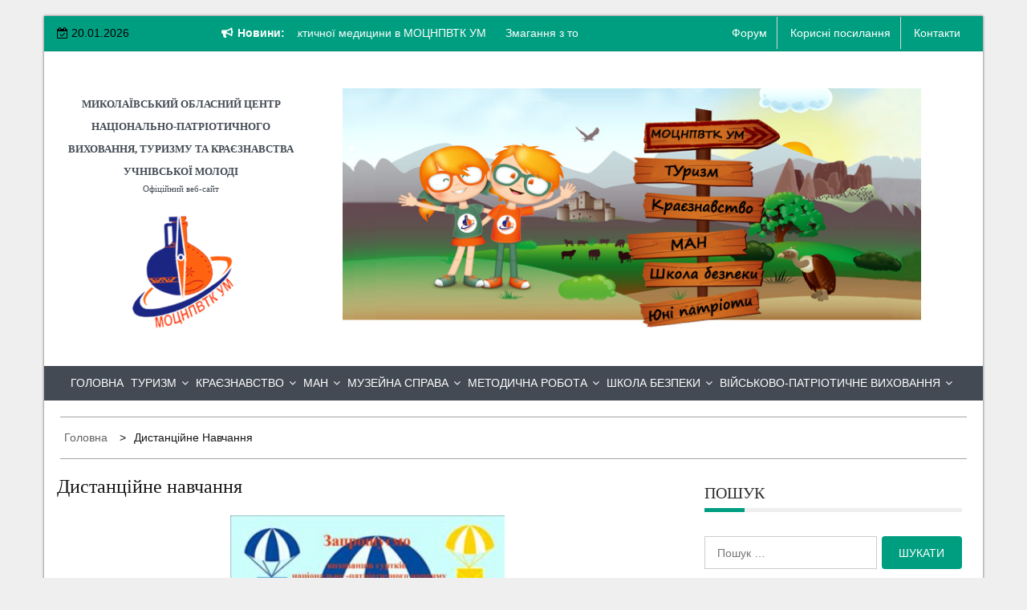

--- FILE ---
content_type: text/html; charset=UTF-8
request_url: http://nikturcentr.mksat.net/?page_id=6662
body_size: 174042
content:
    <!DOCTYPE html>
    <html lang="uk">



<head>

	        <meta charset="UTF-8">
        <meta name='viewport' content='width=device-width, initial-scale=1.0, maximum-scale=1.0'/>
        <link rel="profile" href="http://gmpg.org/xfn/11">
        <link rel="pingback" href="http://nikturcentr.mksat.net/xmlrpc.php">
<title>Дистанційне навчання &#8211; Миколаївський обласний Центр національно-патріотичного виховання,  туризму та краєзнавства учнівської молоді</title>
        <style type="text/css">
        /*=====COLOR OPTION=====*/

        /*Color*/
        /*----------------------------------*/
        /*background color*/ 
                  
          body{
            background-color: #efefef;
          }
                    section.wrapper-slider .slide-pager .cycle-pager-active,
            section.wrapper-slider .slide-pager .cycle-pager-active:visited,
            section.wrapper-slider .slide-pager .cycle-pager-active:hover,
            section.wrapper-slider .slide-pager .cycle-pager-active:focus,
            section.wrapper-slider .slide-pager .cycle-pager-active:active,
            .title-divider,
            .title-divider:visited,
            .block-overlay-hover,
            .block-overlay-hover:visited,
            #gmaptoggle,
            #gmaptoggle:visited,
            .evision-back-to-top,
            .evision-back-to-top:visited,
            .search-form .search-submit,
            .search-form .search-submit:visited,
            .widget_calendar tbody a,
            .widget_calendar tbody a:visited,
            .wrap-portfolio .button.is-checked,
            .button.button-outline:hover, 
            .button.button-outline:focus, 
            .button.button-outline:active,
            .radius-thumb-holder,
            header.wrapper.top-header .controls,
            .radius-thumb-holder:before,
            .radius-thumb-holder:hover:before, 
            .radius-thumb-holder:focus:before, 
            .radius-thumb-holder:active:before,
            #pbCloseBtn:hover:before,
            .slide-pager .cycle-pager-active, 
            .slick-dots .slick-active button,
            .slide-pager span:hover,
            .featurepost .latestpost-footer .moredetail a,
            .featurepost .latestpost-footer .moredetail a:visited,
            #load-wrap,
            .back-tonav,
            .back-tonav:visited,
            .wrap-service .box-container .box-inner:hover .box-content, 
            .wrap-service .box-container .box-inner:focus .box-content,
            .search-holder .search-bg.search-open form,
            .top-header .timer,
            .nav-buttons,
            .widget .widgettitle:after,
            .widget .widget-title:after,
            .widget input.search-submit,
            .widget .search-form .search-submit,
            .widget .search-form .search-submit:focus,
            .main-navigation.sec-main-navigation ul li.current_page_item:before,
            .comments-area input[type="submit"],
            .slider-controls a i,
            .tabs-menu li.current,
            .read-more-text a,            
            .tagcloud a:hover{
              background-color: #009e81;
            }

            .widget-title,
            .widgettitle,
            .wrapper-slider,
            .flip-container .front,
            .flip-container .back {
              border-color: #009e81; 
            }

            @media screen and (min-width: 768px){
            .main-navigation .current_page_item > a:after,
            .main-navigation .current-menu-item > a:after,
            .main-navigation .current_page_ancestor > a:after,
            .main-navigation li.active > a:after,
            .main-navigation li.active > a:after,
            .main-navigation li.active > a:after,
            .main-navigation li.current_page_parent a:after {
                background-color: #009e81;
              }
            }

            .latestpost-footer .moredetail a,
            .latestpost-footer .moredetail a:visited,
            h1 a:hover, h2 a:hover, h3 a:hover, h4 a:hover, h5 a:hover, h6 a:hover,
            .posted-on a:hover, .date a:hover, .cat-links a:hover, .tags-links a:hover, .author a:hover, .comments-link a:hover,
            .edit-link a:hover,
            .edit-link a:focus,            
            .widget li a:hover, .widget li a:focus, .widget li a:active, .widget li a:visited:hover, .widget li a:visited:focus, .widget li a:visited:active,
            .main-navigation a:hover, .main-navigation a:focus, .main-navigation a:active, .main-navigation a:visited:hover, .main-navigation a:visited:focus, .main-navigation a:visited:active,
            .site-branding h1 a:hover,
            .site-branding p a:hover,
            .newslite-top-menu ul li a:hover,
            .top-header .noticebar .ticker .slide-item a:hover,
            h2.user-title a span,
            .page-inner-title .entry-header a:hover, .page-inner-title .entry-header a:focus, .page-inner-title .entry-header a:active, .page-inner-title .entry-header a:visited:hover, .page-inner-title .entry-header a:visited:focus, .page-inner-title .entry-header a:visited:active, .page-inner-title .entry-header time:hover, .page-inner-title .entry-header time:focus, .page-inner-title .entry-header time:active, .page-inner-title .entry-header time:visited:hover, .page-inner-title .entry-header time:visited:focus, .page-inner-title .entry-header time:visited:active,
            .wrap-breadcrumb a:hover, .wrap-breadcrumb a:focus, .wrap-breadcrumb a:active,
            body.blog .content-start article:hover h2 a,
            .popular:hover i,
            .comment:hover i,
            .recent:hover i{
              color: #009e81 !important;
            }
                    /*Site identity / logo & tagline*/
            .site-header .wrapper-site-identity .site-branding .site-title a,
            .site-header .wrapper-site-identity .site-title a:visited,
            .site-header .wrapper-site-identity .site-branding .site-description,
            .page-inner-title .entry-header time {
              color: #434a54;
            }
         
        /*Primary*/
          html, body, p, button, input, select, textarea, pre, code, kbd, tt, var, samp , .main-navigation a, search-input-holder .search-field,
          .widget{
          font-family: 'Helvetica'; /*Lato*/
          }
         
          /*Site identity / logo & tagline*/
          .site-header .wrapper-site-identity .site-title a, .site-header .wrapper-site-identity .site-description {
          font-family: 'Roboto'; /*Lato*/
          }
         
          /*Title*/
          h1, h1 a,
          h2, h2 a,
          h3, h3 a,
          h4, h4 a,
          h5, h5 a,
          h6, h6 a,
          .widget-title h2,
          .widget-title,
          .news-content a{
            font-family: 'Magra'; /*Lato*/
          }
                </style>
    <link rel='dns-prefetch' href='//s0.wp.com' />
<link rel='dns-prefetch' href='//secure.gravatar.com' />
<link rel='dns-prefetch' href='//fonts.googleapis.com' />
<link rel='dns-prefetch' href='//s.w.org' />
<link rel="alternate" type="application/rss+xml" title="Миколаївський обласний Центр національно-патріотичного виховання,  туризму та краєзнавства учнівської молоді &raquo; стрічка" href="http://nikturcentr.mksat.net/?feed=rss2" />
<link rel="alternate" type="application/rss+xml" title="Миколаївський обласний Центр національно-патріотичного виховання,  туризму та краєзнавства учнівської молоді &raquo; Канал коментарів" href="http://nikturcentr.mksat.net/?feed=comments-rss2" />
<link rel="alternate" type="application/rss+xml" title="Миколаївський обласний Центр національно-патріотичного виховання,  туризму та краєзнавства учнівської молоді &raquo; Дистанційне навчання Канал коментарів" href="http://nikturcentr.mksat.net/?feed=rss2&#038;page_id=6662" />
		<script type="text/javascript">
			window._wpemojiSettings = {"baseUrl":"https:\/\/s.w.org\/images\/core\/emoji\/12.0.0-1\/72x72\/","ext":".png","svgUrl":"https:\/\/s.w.org\/images\/core\/emoji\/12.0.0-1\/svg\/","svgExt":".svg","source":{"concatemoji":"http:\/\/nikturcentr.mksat.net\/wp-includes\/js\/wp-emoji-release.min.js?ver=5.2.21"}};
			!function(e,a,t){var n,r,o,i=a.createElement("canvas"),p=i.getContext&&i.getContext("2d");function s(e,t){var a=String.fromCharCode;p.clearRect(0,0,i.width,i.height),p.fillText(a.apply(this,e),0,0);e=i.toDataURL();return p.clearRect(0,0,i.width,i.height),p.fillText(a.apply(this,t),0,0),e===i.toDataURL()}function c(e){var t=a.createElement("script");t.src=e,t.defer=t.type="text/javascript",a.getElementsByTagName("head")[0].appendChild(t)}for(o=Array("flag","emoji"),t.supports={everything:!0,everythingExceptFlag:!0},r=0;r<o.length;r++)t.supports[o[r]]=function(e){if(!p||!p.fillText)return!1;switch(p.textBaseline="top",p.font="600 32px Arial",e){case"flag":return s([55356,56826,55356,56819],[55356,56826,8203,55356,56819])?!1:!s([55356,57332,56128,56423,56128,56418,56128,56421,56128,56430,56128,56423,56128,56447],[55356,57332,8203,56128,56423,8203,56128,56418,8203,56128,56421,8203,56128,56430,8203,56128,56423,8203,56128,56447]);case"emoji":return!s([55357,56424,55356,57342,8205,55358,56605,8205,55357,56424,55356,57340],[55357,56424,55356,57342,8203,55358,56605,8203,55357,56424,55356,57340])}return!1}(o[r]),t.supports.everything=t.supports.everything&&t.supports[o[r]],"flag"!==o[r]&&(t.supports.everythingExceptFlag=t.supports.everythingExceptFlag&&t.supports[o[r]]);t.supports.everythingExceptFlag=t.supports.everythingExceptFlag&&!t.supports.flag,t.DOMReady=!1,t.readyCallback=function(){t.DOMReady=!0},t.supports.everything||(n=function(){t.readyCallback()},a.addEventListener?(a.addEventListener("DOMContentLoaded",n,!1),e.addEventListener("load",n,!1)):(e.attachEvent("onload",n),a.attachEvent("onreadystatechange",function(){"complete"===a.readyState&&t.readyCallback()})),(n=t.source||{}).concatemoji?c(n.concatemoji):n.wpemoji&&n.twemoji&&(c(n.twemoji),c(n.wpemoji)))}(window,document,window._wpemojiSettings);
		</script>
		<style type="text/css">
img.wp-smiley,
img.emoji {
	display: inline !important;
	border: none !important;
	box-shadow: none !important;
	height: 1em !important;
	width: 1em !important;
	margin: 0 .07em !important;
	vertical-align: -0.1em !important;
	background: none !important;
	padding: 0 !important;
}
</style>
	<link rel='stylesheet' id='wp-block-library-css'  href='https://c0.wp.com/c/5.2.21/wp-includes/css/dist/block-library/style.min.css' type='text/css' media='all' />
<link rel='stylesheet' id='ays_sld-animate-css'  href='http://nikturcentr.mksat.net/wp-content/plugins/ays-slider/public/css/animate.min.css?ver=3.7.0' type='text/css' media='all' />
<link rel='stylesheet' id='ays_sld_font_awesome-css'  href='http://nikturcentr.mksat.net/wp-content/plugins/ays-slider/public/css/font_awesome_all.css?ver=5.6.3' type='text/css' media='all' />
<link rel='stylesheet' id='ays_sld_fa_v4_shims-css'  href='http://nikturcentr.mksat.net/wp-content/plugins/ays-slider/public/css/font_awesome_v4-shims.css?ver=5.6.3' type='text/css' media='all' />
<link rel='stylesheet' id='ays_sld-carousel-css'  href='http://nikturcentr.mksat.net/wp-content/plugins/ays-slider/public/css/owl.carousel.min.css?ver=2.3.4' type='text/css' media='all' />
<link rel='stylesheet' id='ays_sld-carousel-theme-css'  href='http://nikturcentr.mksat.net/wp-content/plugins/ays-slider/public/css/owl.theme.default.min.css?ver=2.3.4' type='text/css' media='all' />
<link rel='stylesheet' id='ays-slider-css'  href='http://nikturcentr.mksat.net/wp-content/plugins/ays-slider/public/css/ays-slider-public.css?ver=2.3.7' type='text/css' media='all' />
<link rel='stylesheet' id='buttons-css'  href='https://c0.wp.com/c/5.2.21/wp-includes/css/buttons.min.css' type='text/css' media='all' />
<link rel='stylesheet' id='dashicons-css'  href='https://c0.wp.com/c/5.2.21/wp-includes/css/dashicons.min.css' type='text/css' media='all' />
<link rel='stylesheet' id='mediaelement-css'  href='https://c0.wp.com/c/5.2.21/wp-includes/js/mediaelement/mediaelementplayer-legacy.min.css' type='text/css' media='all' />
<link rel='stylesheet' id='wp-mediaelement-css'  href='https://c0.wp.com/c/5.2.21/wp-includes/js/mediaelement/wp-mediaelement.min.css' type='text/css' media='all' />
<link rel='stylesheet' id='media-views-css'  href='https://c0.wp.com/c/5.2.21/wp-includes/css/media-views.min.css' type='text/css' media='all' />
<link rel='stylesheet' id='imgareaselect-css'  href='https://c0.wp.com/c/5.2.21/wp-includes/js/imgareaselect/imgareaselect.css' type='text/css' media='all' />
<link rel='stylesheet' id='ssb-front-css-css'  href='http://nikturcentr.mksat.net/wp-content/plugins/simple-social-buttons/assets/css/front.css?ver=4.1.1' type='text/css' media='all' />
<link rel='stylesheet' id='wp-smart-pagination-css'  href='http://nikturcentr.mksat.net/wp-content/plugins/wp-smart-pagination/wp-smart-pagination.css?ver=5.2.21' type='text/css' media='all' />
<link rel='stylesheet' id='slick-css-css'  href='http://nikturcentr.mksat.net/wp-content/themes/newslite/assets/frameworks/slick/slick.css?ver=3.4.0' type='text/css' media='all' />
<link rel='stylesheet' id='newslite-style-css'  href='http://nikturcentr.mksat.net/wp-content/themes/newslite/style.css?ver=5.2.21' type='text/css' media='all' />
<link rel='stylesheet' id='newslite-google-fonts-css'  href='https://fonts.googleapis.com/css?family=Helvetica%3A400%2C400i%2C700%7CMagra%3A400%2C700%7CRoboto&#038;ver=5.2.21' type='text/css' media='all' />
<link rel='stylesheet' id='slb_core-css'  href='http://nikturcentr.mksat.net/wp-content/plugins/simple-lightbox/client/css/app.css?ver=2.7.1' type='text/css' media='all' />
<link rel='stylesheet' id='jetpack_css-css'  href='https://c0.wp.com/p/jetpack/7.4.5/css/jetpack.css' type='text/css' media='all' />
<script type='text/javascript' src='http://nikturcentr.mksat.net/wp-content/plugins/simple-social-buttons/assets/js/frontend-blocks.js?ver=4.1.1'></script>
<script type='text/javascript' src='https://c0.wp.com/c/5.2.21/wp-includes/js/jquery/jquery.js'></script>
<script type='text/javascript' src='https://c0.wp.com/c/5.2.21/wp-includes/js/jquery/jquery-migrate.min.js'></script>
<script type='text/javascript'>
/* <![CDATA[ */
var userSettings = {"url":"\/","uid":"0","time":"1768925741","secure":""};
/* ]]> */
</script>
<script type='text/javascript' src='https://c0.wp.com/c/5.2.21/wp-includes/js/utils.min.js'></script>
<script type='text/javascript' src='https://c0.wp.com/c/5.2.21/wp-includes/js/plupload/moxie.min.js'></script>
<script type='text/javascript' src='https://c0.wp.com/c/5.2.21/wp-includes/js/plupload/plupload.min.js'></script>
<!--[if lt IE 8]>
<script type='text/javascript' src='https://c0.wp.com/c/5.2.21/wp-includes/js/json2.min.js'></script>
<![endif]-->
<script type='text/javascript'>
var mejsL10n = {"language":"uk","strings":{"mejs.install-flash":"Flash player \u043f\u043b\u0430\u0433\u0456\u043d \u0431\u0443\u0432 \u0432\u0438\u043c\u043a\u043d\u0435\u043d\u0438\u0439 \u0430\u0431\u043e \u043d\u0435 \u0431\u0443\u0432 \u0432\u0441\u0442\u0430\u043d\u043e\u0432\u043b\u0435\u043d\u0438\u0439 \u0443 \u0432\u0430\u0448\u043e\u043c\u0443 \u0431\u0440\u0430\u0443\u0437\u0435\u0440\u0456. \u0411\u0443\u0434\u044c \u043b\u0430\u0441\u043a\u0430, \u0432\u0432\u0456\u043c\u043a\u043d\u0456\u0442\u044c \u043f\u043b\u0430\u0433\u0456\u043d Flash player \u0430\u0431\u043e \u0437\u0430\u0432\u0430\u043d\u0442\u0430\u0436\u0442\u0435 \u043e\u0441\u0442\u0430\u043d\u043d\u044e \u0432\u0435\u0440\u0441\u0456\u044e \u0437 https:\/\/get.adobe.com\/flashplayer\/","mejs.fullscreen-off":"\u0412\u0438\u043c\u043a\u043d\u0443\u0442\u0438 \u043f\u043e\u0432\u043d\u043e\u0435\u043a\u0440\u0430\u043d\u043d\u0438\u0439 \u0440\u0435\u0436\u0438\u043c","mejs.fullscreen-on":"\u041f\u043e\u0432\u043d\u0438\u0439 \u0435\u043a\u0440\u0430\u043d","mejs.download-video":"\u0417\u0430\u0432\u0430\u043d\u0442\u0430\u0436\u0438\u0442\u0438 \u0432\u0456\u0434\u0435\u043e","mejs.fullscreen":"\u041f\u043e\u0432\u043d\u0438\u0439 \u0435\u043a\u0440\u0430\u043d","mejs.time-jump-forward":["\u0412\u043f\u0435\u0440\u0435\u0434 \u043d\u0430 1 \u0441\u0435\u043a\u0443\u043d\u0434\u0443","\u0421\u0442\u0440\u0438\u0431\u043d\u0443\u0442\u0438 \u0434\u0430\u043b\u0456 \u043d\u0430 %1&nbsp;\u0441"],"mejs.loop":"\u0412\u0432\u0456\u043c\u043a\u043d\u0443\u0442\u0438\/\u0432\u0438\u043c\u043a\u043d\u0443\u0442\u0438 \u0437\u0430\u0446\u0438\u043a\u043b\u0435\u043d\u043d\u044f","mejs.play":"\u0412\u0456\u0434\u0442\u0432\u043e\u0440\u0438\u0442\u0438","mejs.pause":"\u041f\u0440\u0438\u0437\u0443\u043f\u0438\u043d\u0438\u0442\u0438","mejs.close":"\u0417\u0430\u043a\u0440\u0438\u0442\u0438","mejs.time-slider":"\u0428\u043a\u0430\u043b\u0430 \u0447\u0430\u0441\u0443","mejs.time-help-text":"\u0412\u0438\u043a\u043e\u0440\u0438\u0441\u0442\u043e\u0432\u0443\u0439\u0442\u0435 \u043a\u043b\u0430\u0432\u0456\u0448\u0456 \u0437\u0456 \u0441\u0442\u0440\u0456\u043b\u043a\u0430\u043c\u0438 \u041b\u0456\u0432\u043e\u0440\u0443\u0447\/\u041f\u0440\u0430\u0432\u043e\u0440\u0443\u0447 \u0434\u043b\u044f \u043f\u0435\u0440\u0435\u043c\u0456\u0449\u0435\u043d\u043d\u044f \u043d\u0430 \u043e\u0434\u043d\u0443 \u0441\u0435\u043a\u0443\u043d\u0434\u0443, \u0442\u0430 \u0412\u0433\u043e\u0440\u0443\/\u0412\u043d\u0438\u0437 \u0434\u043b\u044f \u043f\u0435\u0440\u0435\u043c\u0456\u0449\u0435\u043d\u043d\u044f \u043d\u0430 \u0434\u0435\u0441\u044f\u0442\u044c \u0441\u0435\u043a\u0443\u043d\u0434.","mejs.time-skip-back":["\u041f\u0435\u0440\u0435\u0439\u0442\u0438 \u043d\u0430\u0437\u0430\u0434 \u043d\u0430 1 \u0441\u0435\u043a\u0443\u043d\u0434\u0443","\u041d\u0430\u0437\u0430\u0434 \u043d\u0430 %1 \u0441\u0435\u043a\u0443\u043d\u0434"],"mejs.captions-subtitles":"\u0421\u0443\u0431\u0442\u0438\u0442\u0440\u0438","mejs.captions-chapters":"\u0420\u043e\u0437\u0434\u0456\u043b\u0438","mejs.none":"\u041d\u0435\u043c\u0430\u0454","mejs.mute-toggle":"\u0412\u0432\u0456\u043c\u043a\u043d\u0443\u0442\u0438\/\u0432\u0438\u043c\u043a\u043d\u0443\u0442\u0438 \u0437\u0432\u0443\u043a","mejs.volume-help-text":"\u0412\u0438\u043a\u043e\u0440\u0438\u0441\u0442\u043e\u0432\u0443\u0439\u0442\u0435 \u043a\u043b\u0430\u0432\u0456\u0448\u0456 \u0437\u0456 \u0441\u0442\u0440\u0456\u043b\u043a\u0430\u043c\u0438 \u0412\u0433\u043e\u0440\u0443\/\u0412\u043d\u0438\u0437 \u0434\u043b\u044f \u0437\u0431\u0456\u043b\u044c\u0448\u0435\u043d\u043d\u044f \u0447\u0438 \u0437\u043c\u0435\u043d\u0448\u0435\u043d\u043d\u044f \u0433\u0443\u0447\u043d\u043e\u0441\u0442\u0456.","mejs.unmute":"\u0423\u0432\u0456\u043c\u043a\u043d\u0443\u0442\u0438 \u0437\u0432\u0443\u043a","mejs.mute":"\u0412\u0438\u043c\u043a\u043d\u0443\u0442\u0438 \u0437\u0432\u0443\u043a","mejs.volume-slider":"\u0420\u0435\u0433\u0443\u043b\u044f\u0442\u043e\u0440 \u0433\u0443\u0447\u043d\u043e\u0441\u0442\u0456","mejs.video-player":"\u0412\u0456\u0434\u0435\u043e\u043f\u0440\u043e\u0433\u0440\u0430\u0432\u0430\u0447","mejs.audio-player":"\u0410\u0443\u0434\u0456\u043e\u043f\u0440\u043e\u0433\u0440\u0430\u0432\u0430\u0447","mejs.ad-skip":"\u041f\u0440\u043e\u043f\u0443\u0441\u0442\u0438\u0442\u0438 \u0440\u0435\u043a\u043b\u0430\u043c\u0443","mejs.ad-skip-info":["\u041f\u0440\u043e\u043f\u0443\u0441\u0442\u0438\u0442\u0438 \u0447\u0435\u0440\u0435\u0437 1 \u0441\u0435\u043a\u0443\u043d\u0434\u0443","\u041f\u0440\u043e\u043f\u0443\u0441\u0442\u0438\u0442\u0438 \u0447\u0435\u0440\u0435\u0437 %1&nbsp;\u0441"],"mejs.source-chooser":"\u0412\u0438\u0431\u0456\u0440 \u0434\u0436\u0435\u0440\u0435\u043b\u0430","mejs.stop":"\u0421\u0442\u043e\u043f","mejs.speed-rate":"\u0428\u0432\u0438\u0434\u043a\u0456\u0441\u0442\u044c","mejs.live-broadcast":"\u041f\u0440\u044f\u043c\u0430 \u0442\u0440\u0430\u043d\u0441\u043b\u044f\u0446\u0456\u044f","mejs.afrikaans":"\u0410\u0444\u0440\u0438\u043a\u0430\u043d\u0441\u044c\u043a\u0438\u0439","mejs.albanian":"\u0410\u043b\u0431\u0430\u043d\u0441\u044c\u043a\u0438\u0439","mejs.arabic":"\u0410\u0440\u0430\u0431\u0441\u044c\u043a\u0438\u0439","mejs.belarusian":"\u0411\u0456\u043b\u043e\u0440\u0443\u0441\u044c\u043a\u0438\u0439","mejs.bulgarian":"\u0411\u043e\u043b\u0433\u0430\u0440\u0441\u044c\u043a\u0438\u0439","mejs.catalan":"\u041a\u0430\u0442\u0430\u043b\u043e\u043d\u0441\u044c\u043a\u0438\u0439","mejs.chinese":"\u041a\u0438\u0442\u0430\u0439\u0441\u044c\u043a\u0438\u0439","mejs.chinese-simplified":"\u041a\u0438\u0442\u0430\u0439\u0441\u044c\u043a\u0438\u0439 (\u0441\u043f\u0440\u043e\u0449\u0435\u043d\u0438\u0439)","mejs.chinese-traditional":"\u041a\u0438\u0442\u0430\u0439\u0441\u044c\u043a\u0438\u0439 (\u0442\u0440\u0430\u0434\u0438\u0446\u0456\u0439\u043d\u0438\u0439)","mejs.croatian":"\u0425\u043e\u0440\u0432\u0430\u0442\u0441\u044c\u043a\u0438\u0439","mejs.czech":"\u0427\u0435\u0441\u044c\u043a\u0438\u0439","mejs.danish":"\u0414\u0430\u043d\u0441\u044c\u043a\u0438\u0439","mejs.dutch":"\u041d\u0456\u0434\u0435\u0440\u043b\u0430\u043d\u0434\u0441\u044c\u043a\u0438\u0439 (\u0433\u043e\u043b\u043b\u0430\u043d\u0434\u0441\u044c\u043a\u0438\u0439)","mejs.english":"\u0410\u043d\u0433\u043b\u0456\u0439\u0441\u044c\u043a\u0438\u0439","mejs.estonian":"\u0415\u0441\u0442\u043e\u043d\u0441\u044c\u043a\u0438\u0439","mejs.filipino":"\u0424\u0456\u043b\u0456\u043f\u043f\u0456\u043d\u0441\u044c\u043a\u0438\u0439","mejs.finnish":"\u0424\u0456\u043d\u0441\u044c\u043a\u0438\u0439","mejs.french":"\u0424\u0440\u0430\u043d\u0446\u0443\u0437\u044c\u043a\u0438\u0439","mejs.galician":"\u0413\u0430\u043b\u0456\u0441\u0456\u0439\u0441\u044c\u043a\u0438\u0439","mejs.german":"\u041d\u0456\u043c\u0435\u0446\u044c\u043a\u0438\u0439","mejs.greek":"\u0413\u0440\u0435\u0446\u044c\u043a\u0438\u0439","mejs.haitian-creole":"\u0413\u0430\u0457\u0442\u044f\u043d\u0441\u044c\u043a\u0438\u0439 \u043a\u0440\u0435\u043e\u043b\u044c\u0441\u044c\u043a\u0438\u0439","mejs.hebrew":"\u0406\u0432\u0440\u0438\u0442","mejs.hindi":"\u0425\u0456\u043d\u0434\u0456","mejs.hungarian":"\u0423\u0433\u043e\u0440\u0441\u044c\u043a\u0438\u0439","mejs.icelandic":"\u0406\u0441\u043b\u0430\u043d\u0434\u0441\u044c\u043a\u0438\u0439","mejs.indonesian":"\u0406\u043d\u0434\u043e\u043d\u0435\u0437\u0456\u0439\u0441\u044c\u043a\u0438\u0439","mejs.irish":"\u0406\u0440\u043b\u0430\u043d\u0434\u0441\u044c\u043a\u0438\u0439","mejs.italian":"\u0406\u0442\u0430\u043b\u0456\u0439\u0441\u044c\u043a\u0438\u0439","mejs.japanese":"\u042f\u043f\u043e\u043d\u0441\u044c\u043a\u0438\u0439","mejs.korean":"\u041a\u043e\u0440\u0435\u0439\u0441\u044c\u043a\u0438\u0439","mejs.latvian":"\u041b\u0430\u0442\u0432\u0456\u0439\u0441\u044c\u043a\u0438\u0439","mejs.lithuanian":"\u041b\u0438\u0442\u043e\u0432\u0441\u044c\u043a\u0438\u0439","mejs.macedonian":"\u041c\u0430\u043a\u0435\u0434\u043e\u043d\u0441\u044c\u043a\u0438\u0439","mejs.malay":"\u041c\u0430\u043b\u0430\u0439\u0441\u044c\u043a\u0438\u0439","mejs.maltese":"\u041c\u0430\u043b\u044c\u0442\u0456\u0439\u0441\u044c\u043a\u0438\u0439","mejs.norwegian":"\u041d\u043e\u0440\u0432\u0435\u0436\u0441\u044c\u043a\u0438\u0439","mejs.persian":"\u041f\u0435\u0440\u0441\u044c\u043a\u0438\u0439","mejs.polish":"\u041f\u043e\u043b\u044c\u0441\u044c\u043a\u0438\u0439","mejs.portuguese":"\u041f\u043e\u0440\u0442\u0443\u0433\u0430\u043b\u044c\u0441\u044c\u043a\u0438\u0439","mejs.romanian":"\u0420\u0443\u043c\u0443\u043d\u0441\u044c\u043a\u0438\u0439","mejs.russian":"\u0420\u043e\u0441\u0456\u0439\u0441\u044c\u043a\u0438\u0439","mejs.serbian":"\u0421\u0435\u0440\u0431\u0441\u044c\u043a\u0438\u0439","mejs.slovak":"\u0421\u043b\u043e\u0432\u0430\u0446\u044c\u043a\u0438\u0439","mejs.slovenian":"\u0421\u043b\u043e\u0432\u0435\u043d\u0441\u044c\u043a\u0438\u0439","mejs.spanish":"\u0406\u0441\u043f\u0430\u043d\u0441\u044c\u043a\u0438\u0439","mejs.swahili":"\u0421\u0443\u0430\u0445\u0456\u043b\u0456","mejs.swedish":"\u0428\u0432\u0435\u0434\u0441\u044c\u043a\u0438\u0439","mejs.tagalog":"\u0422\u0430\u0433\u0430\u043b\u043e\u0433","mejs.thai":"\u0422\u0430\u0439\u0441\u044c\u043a\u0438\u0439","mejs.turkish":"\u0422\u0443\u0440\u0435\u0446\u044c\u043a\u0438\u0439","mejs.ukrainian":"\u0423\u043a\u0440\u0430\u0457\u043d\u0441\u044c\u043a\u0430","mejs.vietnamese":"\u0412'\u0454\u0442\u043d\u0430\u043c\u0441\u044c\u043a\u0438\u0439","mejs.welsh":"\u0412\u0430\u043b\u043b\u0456\u0439\u0441\u044c\u043a\u0438\u0439","mejs.yiddish":"\u0406\u0434\u0438\u0448"}};
</script>
<script type='text/javascript' src='https://c0.wp.com/c/5.2.21/wp-includes/js/mediaelement/mediaelement-and-player.min.js'></script>
<script type='text/javascript' src='https://c0.wp.com/c/5.2.21/wp-includes/js/mediaelement/mediaelement-migrate.min.js'></script>
<script type='text/javascript'>
/* <![CDATA[ */
var _wpmejsSettings = {"pluginPath":"\/wp-includes\/js\/mediaelement\/","classPrefix":"mejs-","stretching":"responsive"};
/* ]]> */
</script>
<script type='text/javascript' src='http://nikturcentr.mksat.net/wp-content/plugins/ays-slider/public/js/ays-slider-public.js?ver=2.3.7'></script>
<script type='text/javascript'>
/* <![CDATA[ */
var SSB = {"ajax_url":"http:\/\/nikturcentr.mksat.net\/wp-admin\/admin-ajax.php","fb_share_nonce":"970ea2f913"};
/* ]]> */
</script>
<script type='text/javascript' src='http://nikturcentr.mksat.net/wp-content/plugins/simple-social-buttons/assets/js/front.js?ver=4.1.1'></script>
<link rel='https://api.w.org/' href='http://nikturcentr.mksat.net/index.php?rest_route=/' />
<link rel="EditURI" type="application/rsd+xml" title="RSD" href="http://nikturcentr.mksat.net/xmlrpc.php?rsd" />
<link rel="wlwmanifest" type="application/wlwmanifest+xml" href="http://nikturcentr.mksat.net/wp-includes/wlwmanifest.xml" /> 
<meta name="generator" content="WordPress 5.2.21" />
<link rel="canonical" href="http://nikturcentr.mksat.net/?page_id=6662" />
<link rel='shortlink' href='https://wp.me/PaU4Mg-1Js' />
<link rel="alternate" type="application/json+oembed" href="http://nikturcentr.mksat.net/index.php?rest_route=%2Foembed%2F1.0%2Fembed&#038;url=http%3A%2F%2Fnikturcentr.mksat.net%2F%3Fpage_id%3D6662" />
<link rel="alternate" type="text/xml+oembed" href="http://nikturcentr.mksat.net/index.php?rest_route=%2Foembed%2F1.0%2Fembed&#038;url=http%3A%2F%2Fnikturcentr.mksat.net%2F%3Fpage_id%3D6662&#038;format=xml" />
 <style media="screen">

		.simplesocialbuttons.simplesocialbuttons_inline .ssb-fb-like {
	  margin: ;
	}
		 /*inline margin*/
	
	
	
	
	
		.simplesocialbuttons.simplesocialbuttons_inline.simplesocial-round-icon button{
	  margin: ;
	}

	
			 /*margin-digbar*/

	
	
	
	
	
	
	
</style>

<!-- Open Graph Meta Tags generated by Simple Social Buttons 4.1.1 -->
<meta property="og:title" content="Дистанційне навчання - Миколаївський обласний Центр національно-патріотичного виховання,  туризму та краєзнавства учнівської молоді" />
<meta property="og:url" content="http://nikturcentr.mksat.net/?page_id=6662" />
<meta property="og:site_name" content="Миколаївський обласний Центр національно-патріотичного виховання,  туризму та краєзнавства учнівської молоді" />
<meta property="og:image" content="http://nikturcentr.mksat.net/wp-content/uploads/2020/04/91910097_1909411349192763_1047102040238456832_o-300x212.jpg" />
<meta name="twitter:card" content="summary_large_image" />
<meta name="twitter:title" content="Дистанційне навчання - Миколаївський обласний Центр національно-патріотичного виховання,  туризму та краєзнавства учнівської молоді" />
<meta property="twitter:image" content="http://nikturcentr.mksat.net/wp-content/uploads/2020/04/91910097_1909411349192763_1047102040238456832_o-300x212.jpg" />

<link rel='dns-prefetch' href='//v0.wordpress.com'/>
<link rel='dns-prefetch' href='//c0.wp.com'/>
<style type='text/css'>img#wpstats{display:none}</style><style type="text/css" id="custom-background-css">
body.custom-background { background-color: #efefef; }
</style>
				<style type="text/css">
				/* If html does not have either class, do not show lazy loaded images. */
				html:not( .jetpack-lazy-images-js-enabled ):not( .js ) .jetpack-lazy-image {
					display: none;
				}
			</style>
			<script>
				document.documentElement.classList.add(
					'jetpack-lazy-images-js-enabled'
				);
			</script>
		
<!-- Jetpack Open Graph Tags -->
<meta property="og:type" content="article" />
<meta property="og:title" content="Дистанційне навчання" />
<meta property="og:url" content="http://nikturcentr.mksat.net/?page_id=6662" />
<meta property="og:description" content="Відвідайте запис для більшого." />
<meta property="article:published_time" content="2020-04-08T09:20:04+00:00" />
<meta property="article:modified_time" content="2020-04-08T09:31:50+00:00" />
<meta property="og:site_name" content="Миколаївський обласний Центр національно-патріотичного виховання,  туризму та краєзнавства учнівської молоді" />
<meta property="og:image" content="http://nikturcentr.mksat.net/wp-content/uploads/2020/04/91910097_1909411349192763_1047102040238456832_o-300x212.jpg" />
<meta property="og:image:width" content="342" />
<meta property="og:image:height" content="264" />
<meta property="og:locale" content="uk_UA" />
<meta name="twitter:text:title" content="Дистанційне навчання" />
<meta name="twitter:card" content="summary" />
<meta name="twitter:description" content="Відвідайте запис для більшого." />

<!-- End Jetpack Open Graph Tags -->
<link rel="icon" href="http://nikturcentr.mksat.net/wp-content/uploads/2020/11/cropped-logoicon-32x32.jpg" sizes="32x32" />
<link rel="icon" href="http://nikturcentr.mksat.net/wp-content/uploads/2020/11/cropped-logoicon-192x192.jpg" sizes="192x192" />
<link rel="apple-touch-icon-precomposed" href="http://nikturcentr.mksat.net/wp-content/uploads/2020/11/cropped-logoicon-180x180.jpg" />
<meta name="msapplication-TileImage" content="http://nikturcentr.mksat.net/wp-content/uploads/2020/11/cropped-logoicon-270x270.jpg" />
			<style type="text/css" id="wp-custom-css">
				.site-header .wrapper-site-identity .site-title a {
    color: #313131;
    font-size: 13px;
    text-transform: uppercase;
}
.site-header .wrapper-site-identity .site-description {
    font-size: 11px;
}
.site-header .wrapper-site-identity .site-title {
    margin-bottom: 5px;
    margin-top: 5px;
    line-height: 0.9;
}
.entry-title a {
    text-transform: none;
		font-weight:600;
}
.search-holder .button-search i, .search-holder .button-search i:visited {
    font-size: 20px;
    color: #fff;
    display: none;
}
.main-navigation {
    text-align: center;
}
span a {
    color: blue;
}
a:active, a:hover {
    outline: 0;
    text-decoration: none;
     color: green
}			</style>
		
</head>

<body class="page-template-default page page-id-6662 custom-background wp-custom-logo evision-right-sidebar non-alternate group-blog">

    <div id="page" class="site clearfix container">
    <a class="skip-link screen-reader-text" href="#content">Skip to content</a>
   
        <div id="preloader">
          <div id="status">&nbsp;</div>
        </div>
        <div class="date-social container "> <!-- newslite top bar -->     
                            <div class="timer col-md-2 col-xs-12 col-sm-3 pad0r">
                    20.01.2026                </div>
              <!-- news lite current date -->

        <div class="col-md-5 col-sm-4 newsticker">
                      <header class="wrapper top-header">
              <div class="container">
                 <div class="wrap-inner">
                    <div class="row">
                       <div class="top-header-left">
                          <div class="noticebar">
                                                          <span class="notice-title">Новини</span>
                                                          <div class="latest-news">
                                                                    <div  class="slide-item">
                                      <a href="http://nikturcentr.mksat.net/?p=9899">Змагання з тактичної медицини в МОЦНПВТК УМ</a>
                                    </div>     
                                                                    <div  class="slide-item">
                                      <a href="http://nikturcentr.mksat.net/?p=9892">Змагання з топографії та орієнтування у стилі фентезі</a>
                                    </div>     
                                                                    <div  class="slide-item">
                                      <a href="http://nikturcentr.mksat.net/?p=9885">Стратегія розвитку та єдність заради майбутнього: підсумки педагогічної ради МОЦНПВТК УМ</a>
                                    </div>     
                                                                    <div  class="slide-item">
                                      <a href="http://nikturcentr.mksat.net/?p=9880">Різдво крізь темряву: юні краєзнавці довели, що світло — всередині нас</a>
                                    </div>     
                                                                    <div  class="slide-item">
                                      <a href="http://nikturcentr.mksat.net/?p=9871">Зимова сесія юних науковців МАН: старт активної підготовки до головної події року</a>
                                    </div>     
                                                                    <div  class="slide-item">
                                      <a href="http://nikturcentr.mksat.net/?p=9867">Стартували змагання Кубку з кіберорієнтування – 2025/2026</a>
                                    </div>     
                                                       
                             </div>
                          </div>
                       </div>
                    </div>
                 </div>
              </div>
           </header>
             
        </div> <!-- news lite news ticker -->

        <div class="col-md-5 col-xs-12 col-sm-5 newslite-top-menu pad0r">
        <i class="fa fa-bars top-nav-mobile"></i>
          <div class="menu-top_menu-container"><ul id="secondary-menu" class="secondary-menu"><li id="menu-item-1944" class="menu-item menu-item-type-custom menu-item-object-custom menu-item-1944"><a href="http://mykturcentr.forum24.ru/">Форум</a></li>
<li id="menu-item-1967" class="menu-item menu-item-type-post_type menu-item-object-page menu-item-1967"><a href="http://nikturcentr.mksat.net/?page_id=1964">Корисні посилання</a></li>
<li id="menu-item-1985" class="menu-item menu-item-type-post_type menu-item-object-page menu-item-1985"><a href="http://nikturcentr.mksat.net/?page_id=1981">Контакти</a></li>
</ul></div>        </div>
        <!-- newslite top menu -->        
    </div>
<header id="masthead" class="wrapper wrap-head site-header">
   <div class="wrapper wrapper-site-identity">
      <div class="container">
         <div class="row">
           

            <div class="col-xs-12 col-sm-12 col-md-3 pad0r">
               <div class="site-branding">
                                    <p class="site-title"><a href="http://nikturcentr.mksat.net/" rel="home">Миколаївський обласний Центр національно-патріотичного виховання,  туризму та краєзнавства учнівської молоді</a></p>
                                    <p class="site-description">Офіційний веб-сайт</p>
                                    <a href="http://nikturcentr.mksat.net/" class="custom-logo-link" rel="home"><img width="150" height="150" src="http://nikturcentr.mksat.net/wp-content/uploads/2020/11/cropped-logoicon5-e1609330622784-1.png" class="custom-logo jetpack-lazy-image" alt="Миколаївський обласний Центр національно-патріотичного виховання,  туризму та краєзнавства учнівської молоді" data-lazy-src="http://nikturcentr.mksat.net/wp-content/uploads/2020/11/cropped-logoicon5-e1609330622784-1.png?is-pending-load=1" srcset="[data-uri]" /></a>               </div>
               <!-- .site-branding -->
            </div>
           <!--   <div class="col-xs-12 col-sm-12 col-md-1 padlr8">
             </div> -->

                        <div class="col-xs-12 col-sm-12 col-md-9   padlr">

               <div class="adssection">
<!-- 
                  <a href= "">
                  <img src="http://localhost/turword/wp-content/uploads/2018/03/8-1.jpg">
                  </a> -->

                  <div class="header-right">
                 <style>			#ays-slider-696faa2d9e1d4 {				width: 750px;				height: 300px;                max-width: 100%;                border-radius: 5px;                margin: 1rem auto;                overflow: hidden;			}			#ays-slider-696faa2d9e1d4 .owl-carousel {				height: 100%;			}     			#ays-slider-696faa2d9e1d4 .ays-img-container>img {                height: 300px;                border-radius: 5px;                -webkit-filter: none;                filter: none;                object-fit: contain;            }            #ays-slider-696faa2d9e1d4 .ays-slider-img-title {                position: absolute;                width: 100%;                top: 0;                text-align:center;                display: none;                text-shadow: 0 -1px 0 rgba(48, 52, 63, 1), 0 1px 0 rgba(48, 52, 63, 1), -1px 0 0 rgba(48, 52, 63, 1), 1px 0 0 rgba(48, 52, 63, 1), 1px -1px 0 rgba(48, 52, 63, 1), -1px 1px 0 rgba(48, 52, 63, 1), -1px -1px 0 rgba(48, 52, 63, 1), 1px 1px 0 rgba(48, 52, 63, 1) !important;                color: whitesmoke;                z-index: 20;                text-decoration: none;                box-shadow: none;            }            #ays-slider-696faa2d9e1d4 .owl-dots:not(#carousel-custom-dots-ays-slider-696faa2d9e1d4) {                top: -25%;            }            div.carousel-custom-dots-ays-slider-696faa2d9e1d4 {                position: relative;                width: 150px;                top: -66px;                z-index: 100;                transition: .2s ease-in-out;                margin: 0 auto !important;                max-width: 100%;                overflow:hidden;            }            div#carousel-custom-dots-ays-slider-696faa2d9e1d4 .owl-item {                width: 50px;                height: 50px;            }            div#carousel-custom-dots-ays-slider-696faa2d9e1d4 div.owl-item img {                min-width: 50px;                height: 50px;            }            .owl-item{              background-color: #ffffff;            }        </style>        <script>        (function($) {            $(function(){                let owl = $('#ays-slider-696faa2d9e1d4 .owl-carousel');                owl.owlCarousel({                    animateOut: 'slideOutRight',                    animateIn: 'slideInLeft',                    stagePadding: 0,                    smartSpeed: 5000,                    items: 1,                    loop: true,                    margin: 0,                    autoplay: true,                    autoplayTimeout: 5000,                    slideSpeed: 5000,                    autoplayHoverPause: true,                    nav: true,                    dots: true,                    lazyLoad: false,                });                owl.on('changed.owl.carousel', function() {                    owl.trigger('stop.owl.autoplay');                    owl.trigger('play.owl.autoplay');                });            })        })(jQuery);        </script><style></style><div class='ays-slider-container' id='ays-slider-696faa2d9e1d4'><div class='owl-carousel owl-theme'><div class='ays-img-container item'><span class='ays-slider-img-title'>headenew4</span><img src='http://nikturcentr.mksat.net/wp-content/uploads/2020/11/headenew4.jpg' title='headenew4' alt='headenew4'>			</div></div></div><div class='carousel-custom-dots-ays-slider-696faa2d9e1d4'></div>                 </div>
              </div>
                 
            </div>
                     </div>
      </div>
   </div>
</header>
<!-- #masthead -->
<nav class="wrapper wrap-nav">
   <div class="container">
      <div class="wrap-inner">
         <div class="sec-menu">
            <nav id="sec-site-navigation" class="main-navigation sec-main-navigation" role="navigation" aria-label="secondary-menu">
               <div class="menu-menu-container"><ul id="primary-menu" class="primary-menu"><li id="menu-item-1827" class="menu-item menu-item-type-custom menu-item-object-custom menu-item-home menu-item-1827"><a href="http://nikturcentr.mksat.net">Головна</a></li>
<li id="menu-item-1763" class="menu-item menu-item-type-taxonomy menu-item-object-category menu-item-has-children menu-item-1763"><a href="http://nikturcentr.mksat.net/?cat=4">Туризм</a>
<ul class="sub-menu">
	<li id="menu-item-1840" class="menu-item menu-item-type-taxonomy menu-item-object-category menu-item-1840"><a href="http://nikturcentr.mksat.net/?cat=13">Нормативна база</a></li>
	<li id="menu-item-1764" class="menu-item menu-item-type-taxonomy menu-item-object-category menu-item-1764"><a href="http://nikturcentr.mksat.net/?cat=27">Масові заходи</a></li>
</ul>
</li>
<li id="menu-item-1739" class="menu-item menu-item-type-taxonomy menu-item-object-category menu-item-has-children menu-item-1739"><a href="http://nikturcentr.mksat.net/?cat=5">Краєзнавство</a>
<ul class="sub-menu">
	<li id="menu-item-1741" class="menu-item menu-item-type-taxonomy menu-item-object-category menu-item-1741"><a href="http://nikturcentr.mksat.net/?cat=16">Нормативна база</a></li>
	<li id="menu-item-1740" class="menu-item menu-item-type-taxonomy menu-item-object-category menu-item-1740"><a href="http://nikturcentr.mksat.net/?cat=17">Масові заходи</a></li>
</ul>
</li>
<li id="menu-item-1742" class="menu-item menu-item-type-taxonomy menu-item-object-category menu-item-has-children menu-item-1742"><a href="http://nikturcentr.mksat.net/?cat=6">МАН</a>
<ul class="sub-menu">
	<li id="menu-item-1744" class="menu-item menu-item-type-taxonomy menu-item-object-category menu-item-1744"><a href="http://nikturcentr.mksat.net/?cat=18">Нормативна база</a></li>
	<li id="menu-item-1743" class="menu-item menu-item-type-taxonomy menu-item-object-category menu-item-1743"><a href="http://nikturcentr.mksat.net/?cat=19">Масові заходи</a></li>
	<li id="menu-item-1745" class="menu-item menu-item-type-taxonomy menu-item-object-category menu-item-1745"><a href="http://nikturcentr.mksat.net/?cat=20">Робота МАН</a></li>
</ul>
</li>
<li id="menu-item-1751" class="menu-item menu-item-type-taxonomy menu-item-object-category menu-item-has-children menu-item-1751"><a href="http://nikturcentr.mksat.net/?cat=8">Музейна справа</a>
<ul class="sub-menu">
	<li id="menu-item-1754" class="menu-item menu-item-type-taxonomy menu-item-object-category menu-item-1754"><a href="http://nikturcentr.mksat.net/?cat=21">Нормативна база</a></li>
	<li id="menu-item-1753" class="menu-item menu-item-type-taxonomy menu-item-object-category menu-item-1753"><a href="http://nikturcentr.mksat.net/?cat=31">Масові заходи</a></li>
	<li id="menu-item-1752" class="menu-item menu-item-type-taxonomy menu-item-object-category menu-item-1752"><a href="http://nikturcentr.mksat.net/?cat=40">Архів</a></li>
</ul>
</li>
<li id="menu-item-1746" class="menu-item menu-item-type-taxonomy menu-item-object-category menu-item-has-children menu-item-1746"><a href="http://nikturcentr.mksat.net/?cat=9">Методична робота</a>
<ul class="sub-menu">
	<li id="menu-item-1748" class="menu-item menu-item-type-taxonomy menu-item-object-category menu-item-1748"><a href="http://nikturcentr.mksat.net/?cat=14">Нормативна база</a></li>
	<li id="menu-item-1747" class="menu-item menu-item-type-taxonomy menu-item-object-category menu-item-1747"><a href="http://nikturcentr.mksat.net/?cat=15">Масові заходи</a></li>
	<li id="menu-item-9793" class="menu-item menu-item-type-taxonomy menu-item-object-category menu-item-9793"><a href="http://nikturcentr.mksat.net/?cat=422">Атестація педагогічних працівників</a></li>
</ul>
</li>
<li id="menu-item-1767" class="menu-item menu-item-type-taxonomy menu-item-object-category menu-item-has-children menu-item-1767"><a href="http://nikturcentr.mksat.net/?cat=10">Школа безпеки</a>
<ul class="sub-menu">
	<li id="menu-item-4955" class="menu-item menu-item-type-post_type menu-item-object-page menu-item-4955"><a href="http://nikturcentr.mksat.net/?page_id=4953">Історія &#8220;Школи безпеки&#8221;</a></li>
	<li id="menu-item-1769" class="menu-item menu-item-type-taxonomy menu-item-object-category menu-item-1769"><a href="http://nikturcentr.mksat.net/?cat=22">Нормативна база</a></li>
	<li id="menu-item-1768" class="menu-item menu-item-type-taxonomy menu-item-object-category menu-item-1768"><a href="http://nikturcentr.mksat.net/?cat=23">Масові заходи</a></li>
</ul>
</li>
<li id="menu-item-1731" class="menu-item menu-item-type-taxonomy menu-item-object-category menu-item-has-children menu-item-1731"><a href="http://nikturcentr.mksat.net/?cat=11">Військово-патріотичне виховання</a>
<ul class="sub-menu">
	<li id="menu-item-1733" class="menu-item menu-item-type-taxonomy menu-item-object-category menu-item-1733"><a href="http://nikturcentr.mksat.net/?cat=24">Нормативна база</a></li>
	<li id="menu-item-1732" class="menu-item menu-item-type-taxonomy menu-item-object-category menu-item-1732"><a href="http://nikturcentr.mksat.net/?cat=25">Масові заходи</a></li>
</ul>
</li>
</ul></div>            </nav>
            <!-- #site-navigation -->
            <div class="nav-holder">
               <button id="sec-menu-toggle" class="menu-toggle" aria-controls="secondary-menu" aria-expanded="false"><span class="fa fa-bars"></span></button>
               <div id="sec-site-header-menu" class="site-header-menu">
                  <div class="container">
                     <div class="row">
                        <div class="col-xs-12 col-sm-12 col-md-12">
                           <button id="mobile-menu-toggle-close" class="menu-toggle" aria-controls="secondary-menu"><span class="fa fa-close"></span></button>
                        </div>
                        <div class="col-xs-12 col-sm-12 col-md-12 newslite-main-nav">
                           <nav id="sec-site-navigation-mobile" class="main-navigation sec-main-navigation" role="navigation" aria-label="secondary-menu">
                              <div class="menu-menu-container"><ul id="primary-menu-mobile" class="primary-menu"><li class="menu-item menu-item-type-custom menu-item-object-custom menu-item-home menu-item-1827"><a href="http://nikturcentr.mksat.net">Головна</a></li>
<li class="menu-item menu-item-type-taxonomy menu-item-object-category menu-item-has-children menu-item-1763"><a href="http://nikturcentr.mksat.net/?cat=4">Туризм</a>
<ul class="sub-menu">
	<li class="menu-item menu-item-type-taxonomy menu-item-object-category menu-item-1840"><a href="http://nikturcentr.mksat.net/?cat=13">Нормативна база</a></li>
	<li class="menu-item menu-item-type-taxonomy menu-item-object-category menu-item-1764"><a href="http://nikturcentr.mksat.net/?cat=27">Масові заходи</a></li>
</ul>
</li>
<li class="menu-item menu-item-type-taxonomy menu-item-object-category menu-item-has-children menu-item-1739"><a href="http://nikturcentr.mksat.net/?cat=5">Краєзнавство</a>
<ul class="sub-menu">
	<li class="menu-item menu-item-type-taxonomy menu-item-object-category menu-item-1741"><a href="http://nikturcentr.mksat.net/?cat=16">Нормативна база</a></li>
	<li class="menu-item menu-item-type-taxonomy menu-item-object-category menu-item-1740"><a href="http://nikturcentr.mksat.net/?cat=17">Масові заходи</a></li>
</ul>
</li>
<li class="menu-item menu-item-type-taxonomy menu-item-object-category menu-item-has-children menu-item-1742"><a href="http://nikturcentr.mksat.net/?cat=6">МАН</a>
<ul class="sub-menu">
	<li class="menu-item menu-item-type-taxonomy menu-item-object-category menu-item-1744"><a href="http://nikturcentr.mksat.net/?cat=18">Нормативна база</a></li>
	<li class="menu-item menu-item-type-taxonomy menu-item-object-category menu-item-1743"><a href="http://nikturcentr.mksat.net/?cat=19">Масові заходи</a></li>
	<li class="menu-item menu-item-type-taxonomy menu-item-object-category menu-item-1745"><a href="http://nikturcentr.mksat.net/?cat=20">Робота МАН</a></li>
</ul>
</li>
<li class="menu-item menu-item-type-taxonomy menu-item-object-category menu-item-has-children menu-item-1751"><a href="http://nikturcentr.mksat.net/?cat=8">Музейна справа</a>
<ul class="sub-menu">
	<li class="menu-item menu-item-type-taxonomy menu-item-object-category menu-item-1754"><a href="http://nikturcentr.mksat.net/?cat=21">Нормативна база</a></li>
	<li class="menu-item menu-item-type-taxonomy menu-item-object-category menu-item-1753"><a href="http://nikturcentr.mksat.net/?cat=31">Масові заходи</a></li>
	<li class="menu-item menu-item-type-taxonomy menu-item-object-category menu-item-1752"><a href="http://nikturcentr.mksat.net/?cat=40">Архів</a></li>
</ul>
</li>
<li class="menu-item menu-item-type-taxonomy menu-item-object-category menu-item-has-children menu-item-1746"><a href="http://nikturcentr.mksat.net/?cat=9">Методична робота</a>
<ul class="sub-menu">
	<li class="menu-item menu-item-type-taxonomy menu-item-object-category menu-item-1748"><a href="http://nikturcentr.mksat.net/?cat=14">Нормативна база</a></li>
	<li class="menu-item menu-item-type-taxonomy menu-item-object-category menu-item-1747"><a href="http://nikturcentr.mksat.net/?cat=15">Масові заходи</a></li>
	<li class="menu-item menu-item-type-taxonomy menu-item-object-category menu-item-9793"><a href="http://nikturcentr.mksat.net/?cat=422">Атестація педагогічних працівників</a></li>
</ul>
</li>
<li class="menu-item menu-item-type-taxonomy menu-item-object-category menu-item-has-children menu-item-1767"><a href="http://nikturcentr.mksat.net/?cat=10">Школа безпеки</a>
<ul class="sub-menu">
	<li class="menu-item menu-item-type-post_type menu-item-object-page menu-item-4955"><a href="http://nikturcentr.mksat.net/?page_id=4953">Історія &#8220;Школи безпеки&#8221;</a></li>
	<li class="menu-item menu-item-type-taxonomy menu-item-object-category menu-item-1769"><a href="http://nikturcentr.mksat.net/?cat=22">Нормативна база</a></li>
	<li class="menu-item menu-item-type-taxonomy menu-item-object-category menu-item-1768"><a href="http://nikturcentr.mksat.net/?cat=23">Масові заходи</a></li>
</ul>
</li>
<li class="menu-item menu-item-type-taxonomy menu-item-object-category menu-item-has-children menu-item-1731"><a href="http://nikturcentr.mksat.net/?cat=11">Військово-патріотичне виховання</a>
<ul class="sub-menu">
	<li class="menu-item menu-item-type-taxonomy menu-item-object-category menu-item-1733"><a href="http://nikturcentr.mksat.net/?cat=24">Нормативна база</a></li>
	<li class="menu-item menu-item-type-taxonomy menu-item-object-category menu-item-1732"><a href="http://nikturcentr.mksat.net/?cat=25">Масові заходи</a></li>
</ul>
</li>
</ul></div>                           </nav>
                           <!-- #site-navigation -->
                        </div>
                     </div>
                  </div>
               </div>
               <!-- site-header-menu -->
            </div>
         </div>
                  <div class="nav-buttons col-md-1">
                        <div class="button-list">
               <div class="search-holder">
                  <a class="button-search button-outline" href="#">
                  <i class="fa fa-search"></i>
                  </a>                                
               </div>
            </div>
                     </div>
                                       
      </div>
      <div class="search-form-nav" id="top-search">
         <form role="search" method="get" class="search-form" action="http://nikturcentr.mksat.net/">
				<label>
					<span class="screen-reader-text">Пошук:</span>
					<input type="search" class="search-field" placeholder="Пошук &hellip;" value="" name="s" />
				</label>
				<input type="submit" class="search-submit" value="Шукати" />
			</form>      </div>
   </div>
</nav>
<section class="wrapper">
<div id="content" class="site-content">
<div id="breadcrumb" class="wrapper wrap-breadcrumb"><div class="container"><div role="navigation" aria-label="Breadcrumbs" class="breadcrumb-trail breadcrumbs" itemprop="breadcrumb"><ul class="trail-items" itemscope itemtype="http://schema.org/BreadcrumbList"><meta name="numberOfItems" content="2" /><meta name="itemListOrder" content="Ascending" /><li itemprop="itemListElement" itemscope itemtype="http://schema.org/ListItem" class="trail-item trail-begin"><a href="http://nikturcentr.mksat.net" rel="home"><span itemprop="name">Головна</span></a><meta itemprop="position" content="1" /></li><li itemprop="itemListElement" itemscope itemtype="http://schema.org/ListItem" class="trail-item trail-end"><span itemprop="name">Дистанційне навчання</span><meta itemprop="position" content="2" /></li></ul></div></div><!-- .container --></div><!-- #breadcrumb -->

	<div id="primary" class="content-area">
		<main id="main" class="site-main" role="main">

				<article id="post-6662" class="post-6662 page type-page status-publish hentry">
		<header class="entry-header">
			<h1 class="entry-title">Дистанційне навчання</h1>		</header><!-- .entry-header -->
		<div class="entry-content">
			<div class='image-left'></div>			
<p><a href="http://nikturcentr.mksat.net/wp-content/uploads/2020/04/91910097_1909411349192763_1047102040238456832_o.jpg" data-slb-active="1" data-slb-asset="1475397803" data-slb-internal="0" data-slb-group="6662"><img class="aligncenter  wp-image-6669 jetpack-lazy-image" src="http://nikturcentr.mksat.net/wp-content/uploads/2020/04/91910097_1909411349192763_1047102040238456832_o-300x212.jpg" alt width="342" height="264" data-lazy-src="http://nikturcentr.mksat.net/wp-content/uploads/2020/04/91910097_1909411349192763_1047102040238456832_o-300x212.jpg?is-pending-load=1" srcset="[data-uri]"><noscript><img class="aligncenter  wp-image-6669" src="http://nikturcentr.mksat.net/wp-content/uploads/2020/04/91910097_1909411349192763_1047102040238456832_o-300x212.jpg" alt="" width="342" height="264" /></noscript></a><span id="more-6662"></span></p>
<p><span style="font-size: 10pt; font-family: helvetica, arial, sans-serif;"><div class="su-table su-table-alternate"></span></p>
<table><colgroup><col width="50" valign="top" /> </colgroup>
<tbody>
<tr>
<td><span style="font-size: 10pt;font-family: helvetica, arial, sans-serif">   1.</span></td>
<td>
<p style="text-align: left"><strong><span style="font-size: 10pt;font-family: helvetica, arial, sans-serif">Наші педагоги готують дистанційні заняття – презентації, відео заняття, тести, ігри та інші матеріали. </span></strong></p>
<p style="text-align: left"><strong><span style="font-size: 10pt;font-family: helvetica, arial, sans-serif">На цій сторінці ви можете ознайомитися з цими матеріалами </span></strong></p>
</td>
<td><span style="font-size: 10pt;font-family: helvetica, arial, sans-serif"><div class="su-button-center"><a href="http://nikturcentr.mksat.net/wp-content/uploads/2020/04/distanyiyno.docx" class="su-button su-button-style-flat" style="color:#FFFFFF;background-color:#009e81;border-color:#007f68" target="_blank" rel="noopener noreferrer"><span style="color:#FFFFFF;padding:0px 22px;font-size:17px;line-height:34px;border-color:#4dbca7"> Скачати</span></a></div></span></td>
</tr>
<tr>
<td><span style="font-size: 10pt;font-family: helvetica, arial, sans-serif">   2.</span></td>
<td>
<p><span style="font-size: 10pt;font-family: helvetica, arial, sans-serif"><b>#моцтке_ум_дистанційно</b></span></p>
</td>
<td><span style="font-size: 10pt;font-family: helvetica, arial, sans-serif"><div class="su-button-center"><a href="http://nikturcentr.mksat.net/wp-content/uploads/2020/04/moctkeum_distanziyno.docx" class="su-button su-button-style-flat" style="color:#FFFFFF;background-color:#009e81;border-color:#007f68" target="_blank" rel="noopener noreferrer"><span style="color:#FFFFFF;padding:0px 22px;font-size:17px;line-height:34px;border-color:#4dbca7"> Скачати</span></a></div></span></td>
</tr>
<tr>
<td><span style="font-size: 10pt;font-family: helvetica, arial, sans-serif">   3.</span></td>
<td><span style="font-family: helvetica, arial, sans-serif"><strong><span style="font-size: 10pt">Звільнення</span></strong></span></td>
<td><span style="font-size: 10pt;font-family: helvetica, arial, sans-serif"><div class="su-button-center"><a href="http://nikturcentr.mksat.net/wp-content/uploads/2020/04/zvilnennya1944.pdf" class="su-button su-button-style-flat" style="color:#FFFFFF;background-color:#009e81;border-color:#007f68" target="_blank" rel="noopener noreferrer"><span style="color:#FFFFFF;padding:0px 22px;font-size:17px;line-height:34px;border-color:#4dbca7"> Скачати</span></a></div></span></td>
</tr>
</tbody>
</table>
<p><span style="font-size: 10pt;font-family: helvetica, arial, sans-serif"></div></span></p>
<div class="simplesocialbuttons simplesocial-round-icon simplesocialbuttons_inline simplesocialbuttons-align-right post-6662 page  simplesocialbuttons-inline-no-animation">
<button class="simplesocial-fb-share"  rel="nofollow"  target="_blank"  data-href="https://www.facebook.com/sharer/sharer.php?u=http://nikturcentr.mksat.net/?page_id=6662" onclick="javascript:window.open(this.dataset.href, '', 'menubar=no,toolbar=no,resizable=yes,scrollbars=yes,height=600,width=600');return false;"><span class="simplesocialtxt">Facebook </span> </button>
<button class="simplesocial-msng-share"  rel="nofollow"  target="_blank"  onclick="javascript:window.open( this.dataset.href, '_blank',  'menubar=no,toolbar=no,resizable=yes,scrollbars=yes,height=600,width=600' );return false;" data-href="http://www.facebook.com/dialog/send?app_id=891268654262273&redirect_uri=http%3A%2F%2Fnikturcentr.mksat.net%2F%3Fpage_id%3D6662&link=http%3A%2F%2Fnikturcentr.mksat.net%2F%3Fpage_id%3D6662&display=popup" ><span class="simplesocialtxt">Messenger</span></button> 
<button class="simplesocial-twt-share"  rel="nofollow"  target="_blank"  data-href="https://twitter.com/intent/tweet?text=%D0%94%D0%B8%D1%81%D1%82%D0%B0%D0%BD%D1%86%D1%96%D0%B9%D0%BD%D0%B5+%D0%BD%D0%B0%D0%B2%D1%87%D0%B0%D0%BD%D0%BD%D1%8F&url=http://nikturcentr.mksat.net/?page_id=6662" onclick="javascript:window.open(this.dataset.href, '', 'menubar=no,toolbar=no,resizable=yes,scrollbars=yes,height=600,width=600');return false;"><span class="simplesocialtxt">Twitter</span> </button>
<button onclick="javascript:window.open(this.dataset.href, '_blank' );return false;" class="simplesocial-whatsapp-share"  rel="nofollow"  target="_blank"  data-href="https://web.whatsapp.com/send?text=http://nikturcentr.mksat.net/?page_id=6662"><span class="simplesocialtxt">WhatsApp</span></button>
</div>
		</div><!-- .entry-content -->

			</article><!-- #post-## -->

<div id="comments" class="comments-area">

		<div id="respond" class="comment-respond">
		<h3 id="reply-title" class="comment-reply-title">Залишити відповідь <small><a rel="nofollow" id="cancel-comment-reply-link" href="/?page_id=6662#respond" style="display:none;">Скасувати відповідь</a></small></h3><p class="must-log-in">Щоб відправити коментар вам необхідно <a href="http://nikturcentr.mksat.net/wp-login.php?redirect_to=http%3A%2F%2Fnikturcentr.mksat.net%2F%3Fpage_id%3D6662">авторизуватись</a>.</p>	</div><!-- #respond -->
	
</div><!-- #comments -->

		</main><!-- #main -->
	</div><!-- #primary -->


<aside id="secondary" class="widget-area" role="complementary">
	<section id="search-2" class="widget widget_search"><h2 class="widget-title">Пошук</h2><form role="search" method="get" class="search-form" action="http://nikturcentr.mksat.net/">
				<label>
					<span class="screen-reader-text">Пошук:</span>
					<input type="search" class="search-field" placeholder="Пошук &hellip;" value="" name="s" />
				</label>
				<input type="submit" class="search-submit" value="Шукати" />
			</form></section><section id="nav_menu-2" class="widget widget_nav_menu"><h2 class="widget-title">Додаткова інформація</h2><div class="menu-sidebar_menu-container"><ul id="menu-sidebar_menu" class="menu"><li id="menu-item-1997" class="menu-item menu-item-type-post_type menu-item-object-page menu-item-1997"><a href="http://nikturcentr.mksat.net/?page_id=1995">Історія Центру</a></li>
<li id="menu-item-2049" class="menu-item menu-item-type-post_type menu-item-object-page menu-item-2049"><a href="http://nikturcentr.mksat.net/?page_id=2020">Обличчя Центру</a></li>
<li id="menu-item-1851" class="menu-item menu-item-type-taxonomy menu-item-object-category menu-item-has-children menu-item-1851"><a href="http://nikturcentr.mksat.net/?cat=34">Бібліотека Центру</a>
<ul class="sub-menu">
	<li id="menu-item-8789" class="menu-item menu-item-type-post_type menu-item-object-page menu-item-8789"><a href="http://nikturcentr.mksat.net/?page_id=8775">Методичні матеріали</a></li>
	<li id="menu-item-7880" class="menu-item menu-item-type-taxonomy menu-item-object-category menu-item-7880"><a href="http://nikturcentr.mksat.net/?cat=421">Наш край у першоджерелах</a></li>
</ul>
</li>
<li id="menu-item-2178" class="menu-item menu-item-type-post_type menu-item-object-page menu-item-2178"><a href="http://nikturcentr.mksat.net/?page_id=2175">Наші досягнення</a></li>
<li id="menu-item-2196" class="menu-item menu-item-type-post_type menu-item-object-page menu-item-2196"><a href="http://nikturcentr.mksat.net/?page_id=2194">Звернення громадян</a></li>
<li id="menu-item-6664" class="menu-item menu-item-type-post_type menu-item-object-page current-menu-item page_item page-item-6662 current_page_item menu-item-6664"><a href="http://nikturcentr.mksat.net/?page_id=6662" aria-current="page">Дистанційне навчання</a></li>
<li id="menu-item-7494" class="menu-item menu-item-type-post_type menu-item-object-page menu-item-7494"><a href="http://nikturcentr.mksat.net/?page_id=7492">Доступ до публічної інформації</a></li>
<li id="menu-item-8575" class="menu-item menu-item-type-post_type menu-item-object-page menu-item-has-children menu-item-8575"><a href="http://nikturcentr.mksat.net/?page_id=8564">Нормативне забезпечення діяльності</a>
<ul class="sub-menu">
	<li id="menu-item-8585" class="menu-item menu-item-type-post_type menu-item-object-page menu-item-8585"><a href="http://nikturcentr.mksat.net/?page_id=8577">Протидія булінгу (цькуванню) в МОЦНПВТК УМ</a></li>
</ul>
</li>
</ul></div></section>		<section id="recent-posts-2" class="widget widget_recent_entries">		<h2 class="widget-title">Свіжі новини</h2>		<ul>
											<li>
					<a href="http://nikturcentr.mksat.net/?p=9899">Змагання з тактичної медицини в МОЦНПВТК УМ</a>
											<span class="post-date">12.01.2026</span>
									</li>
											<li>
					<a href="http://nikturcentr.mksat.net/?p=9892">Змагання з топографії та орієнтування у стилі фентезі</a>
											<span class="post-date">02.01.2026</span>
									</li>
											<li>
					<a href="http://nikturcentr.mksat.net/?p=9885">Стратегія розвитку та єдність заради майбутнього: підсумки педагогічної ради МОЦНПВТК УМ</a>
											<span class="post-date">23.12.2025</span>
									</li>
											<li>
					<a href="http://nikturcentr.mksat.net/?p=9880">Різдво крізь темряву: юні краєзнавці довели, що світло — всередині нас</a>
											<span class="post-date">22.12.2025</span>
									</li>
											<li>
					<a href="http://nikturcentr.mksat.net/?p=9871">Зимова сесія юних науковців МАН: старт активної підготовки до головної події року</a>
											<span class="post-date">11.12.2025</span>
									</li>
					</ul>
		</section><section id="archives-2" class="widget widget_archive"><h2 class="widget-title">Архіви</h2>		<label class="screen-reader-text" for="archives-dropdown-2">Архіви</label>
		<select id="archives-dropdown-2" name="archive-dropdown">
			
			<option value="">Обрати місяць</option>
				<option value='http://nikturcentr.mksat.net/?m=202601'> Січень 2026 &nbsp;(2)</option>
	<option value='http://nikturcentr.mksat.net/?m=202512'> Грудень 2025 &nbsp;(7)</option>
	<option value='http://nikturcentr.mksat.net/?m=202511'> Листопад 2025 &nbsp;(8)</option>
	<option value='http://nikturcentr.mksat.net/?m=202510'> Жовтень 2025 &nbsp;(10)</option>
	<option value='http://nikturcentr.mksat.net/?m=202509'> Вересень 2025 &nbsp;(4)</option>
	<option value='http://nikturcentr.mksat.net/?m=202508'> Серпень 2025 &nbsp;(2)</option>
	<option value='http://nikturcentr.mksat.net/?m=202507'> Липень 2025 &nbsp;(1)</option>
	<option value='http://nikturcentr.mksat.net/?m=202506'> Червень 2025 &nbsp;(31)</option>
	<option value='http://nikturcentr.mksat.net/?m=202503'> Березень 2025 &nbsp;(6)</option>
	<option value='http://nikturcentr.mksat.net/?m=202502'> Лютий 2025 &nbsp;(13)</option>
	<option value='http://nikturcentr.mksat.net/?m=202501'> Січень 2025 &nbsp;(6)</option>
	<option value='http://nikturcentr.mksat.net/?m=202412'> Грудень 2024 &nbsp;(12)</option>
	<option value='http://nikturcentr.mksat.net/?m=202411'> Листопад 2024 &nbsp;(7)</option>
	<option value='http://nikturcentr.mksat.net/?m=202410'> Жовтень 2024 &nbsp;(10)</option>
	<option value='http://nikturcentr.mksat.net/?m=202409'> Вересень 2024 &nbsp;(5)</option>
	<option value='http://nikturcentr.mksat.net/?m=202407'> Липень 2024 &nbsp;(1)</option>
	<option value='http://nikturcentr.mksat.net/?m=202406'> Червень 2024 &nbsp;(9)</option>
	<option value='http://nikturcentr.mksat.net/?m=202405'> Травень 2024 &nbsp;(12)</option>
	<option value='http://nikturcentr.mksat.net/?m=202404'> Квітень 2024 &nbsp;(14)</option>
	<option value='http://nikturcentr.mksat.net/?m=202403'> Березень 2024 &nbsp;(8)</option>
	<option value='http://nikturcentr.mksat.net/?m=202402'> Лютий 2024 &nbsp;(12)</option>
	<option value='http://nikturcentr.mksat.net/?m=202401'> Січень 2024 &nbsp;(3)</option>
	<option value='http://nikturcentr.mksat.net/?m=202312'> Грудень 2023 &nbsp;(10)</option>
	<option value='http://nikturcentr.mksat.net/?m=202311'> Листопад 2023 &nbsp;(15)</option>
	<option value='http://nikturcentr.mksat.net/?m=202310'> Жовтень 2023 &nbsp;(7)</option>
	<option value='http://nikturcentr.mksat.net/?m=202309'> Вересень 2023 &nbsp;(5)</option>
	<option value='http://nikturcentr.mksat.net/?m=202308'> Серпень 2023 &nbsp;(2)</option>
	<option value='http://nikturcentr.mksat.net/?m=202306'> Червень 2023 &nbsp;(4)</option>
	<option value='http://nikturcentr.mksat.net/?m=202305'> Травень 2023 &nbsp;(17)</option>
	<option value='http://nikturcentr.mksat.net/?m=202304'> Квітень 2023 &nbsp;(11)</option>
	<option value='http://nikturcentr.mksat.net/?m=202303'> Березень 2023 &nbsp;(15)</option>
	<option value='http://nikturcentr.mksat.net/?m=202302'> Лютий 2023 &nbsp;(6)</option>
	<option value='http://nikturcentr.mksat.net/?m=202301'> Січень 2023 &nbsp;(5)</option>
	<option value='http://nikturcentr.mksat.net/?m=202212'> Грудень 2022 &nbsp;(8)</option>
	<option value='http://nikturcentr.mksat.net/?m=202211'> Листопад 2022 &nbsp;(8)</option>
	<option value='http://nikturcentr.mksat.net/?m=202210'> Жовтень 2022 &nbsp;(7)</option>
	<option value='http://nikturcentr.mksat.net/?m=202206'> Червень 2022 &nbsp;(4)</option>
	<option value='http://nikturcentr.mksat.net/?m=202205'> Травень 2022 &nbsp;(4)</option>
	<option value='http://nikturcentr.mksat.net/?m=202204'> Квітень 2022 &nbsp;(2)</option>
	<option value='http://nikturcentr.mksat.net/?m=202202'> Лютий 2022 &nbsp;(11)</option>
	<option value='http://nikturcentr.mksat.net/?m=202201'> Січень 2022 &nbsp;(10)</option>
	<option value='http://nikturcentr.mksat.net/?m=202112'> Грудень 2021 &nbsp;(5)</option>
	<option value='http://nikturcentr.mksat.net/?m=202111'> Листопад 2021 &nbsp;(3)</option>
	<option value='http://nikturcentr.mksat.net/?m=202110'> Жовтень 2021 &nbsp;(4)</option>
	<option value='http://nikturcentr.mksat.net/?m=202109'> Вересень 2021 &nbsp;(5)</option>
	<option value='http://nikturcentr.mksat.net/?m=202108'> Серпень 2021 &nbsp;(6)</option>
	<option value='http://nikturcentr.mksat.net/?m=202107'> Липень 2021 &nbsp;(2)</option>
	<option value='http://nikturcentr.mksat.net/?m=202106'> Червень 2021 &nbsp;(3)</option>
	<option value='http://nikturcentr.mksat.net/?m=202105'> Травень 2021 &nbsp;(12)</option>
	<option value='http://nikturcentr.mksat.net/?m=202104'> Квітень 2021 &nbsp;(3)</option>
	<option value='http://nikturcentr.mksat.net/?m=202103'> Березень 2021 &nbsp;(10)</option>
	<option value='http://nikturcentr.mksat.net/?m=202102'> Лютий 2021 &nbsp;(13)</option>
	<option value='http://nikturcentr.mksat.net/?m=202101'> Січень 2021 &nbsp;(3)</option>
	<option value='http://nikturcentr.mksat.net/?m=202012'> Грудень 2020 &nbsp;(9)</option>
	<option value='http://nikturcentr.mksat.net/?m=202011'> Листопад 2020 &nbsp;(6)</option>
	<option value='http://nikturcentr.mksat.net/?m=202010'> Жовтень 2020 &nbsp;(4)</option>
	<option value='http://nikturcentr.mksat.net/?m=202009'> Вересень 2020 &nbsp;(9)</option>
	<option value='http://nikturcentr.mksat.net/?m=202008'> Серпень 2020 &nbsp;(6)</option>
	<option value='http://nikturcentr.mksat.net/?m=202006'> Червень 2020 &nbsp;(9)</option>
	<option value='http://nikturcentr.mksat.net/?m=202004'> Квітень 2020 &nbsp;(4)</option>
	<option value='http://nikturcentr.mksat.net/?m=202003'> Березень 2020 &nbsp;(6)</option>
	<option value='http://nikturcentr.mksat.net/?m=202002'> Лютий 2020 &nbsp;(8)</option>
	<option value='http://nikturcentr.mksat.net/?m=202001'> Січень 2020 &nbsp;(7)</option>
	<option value='http://nikturcentr.mksat.net/?m=201912'> Грудень 2019 &nbsp;(12)</option>
	<option value='http://nikturcentr.mksat.net/?m=201911'> Листопад 2019 &nbsp;(6)</option>
	<option value='http://nikturcentr.mksat.net/?m=201910'> Жовтень 2019 &nbsp;(10)</option>
	<option value='http://nikturcentr.mksat.net/?m=201909'> Вересень 2019 &nbsp;(6)</option>
	<option value='http://nikturcentr.mksat.net/?m=201908'> Серпень 2019 &nbsp;(4)</option>
	<option value='http://nikturcentr.mksat.net/?m=201906'> Червень 2019 &nbsp;(2)</option>
	<option value='http://nikturcentr.mksat.net/?m=201905'> Травень 2019 &nbsp;(11)</option>
	<option value='http://nikturcentr.mksat.net/?m=201904'> Квітень 2019 &nbsp;(108)</option>
	<option value='http://nikturcentr.mksat.net/?m=201811'> Листопад 2018 &nbsp;(4)</option>
	<option value='http://nikturcentr.mksat.net/?m=201803'> Березень 2018 &nbsp;(13)</option>
	<option value='http://nikturcentr.mksat.net/?m=201802'> Лютий 2018 &nbsp;(7)</option>
	<option value='http://nikturcentr.mksat.net/?m=201801'> Січень 2018 &nbsp;(4)</option>
	<option value='http://nikturcentr.mksat.net/?m=201712'> Грудень 2017 &nbsp;(8)</option>
	<option value='http://nikturcentr.mksat.net/?m=201711'> Листопад 2017 &nbsp;(7)</option>
	<option value='http://nikturcentr.mksat.net/?m=201710'> Жовтень 2017 &nbsp;(19)</option>
	<option value='http://nikturcentr.mksat.net/?m=201709'> Вересень 2017 &nbsp;(3)</option>
	<option value='http://nikturcentr.mksat.net/?m=201708'> Серпень 2017 &nbsp;(4)</option>
	<option value='http://nikturcentr.mksat.net/?m=201707'> Липень 2017 &nbsp;(4)</option>
	<option value='http://nikturcentr.mksat.net/?m=201706'> Червень 2017 &nbsp;(5)</option>
	<option value='http://nikturcentr.mksat.net/?m=201705'> Травень 2017 &nbsp;(10)</option>
	<option value='http://nikturcentr.mksat.net/?m=201704'> Квітень 2017 &nbsp;(3)</option>
	<option value='http://nikturcentr.mksat.net/?m=201703'> Березень 2017 &nbsp;(18)</option>
	<option value='http://nikturcentr.mksat.net/?m=201702'> Лютий 2017 &nbsp;(13)</option>
	<option value='http://nikturcentr.mksat.net/?m=201701'> Січень 2017 &nbsp;(3)</option>
	<option value='http://nikturcentr.mksat.net/?m=201612'> Грудень 2016 &nbsp;(8)</option>
	<option value='http://nikturcentr.mksat.net/?m=201611'> Листопад 2016 &nbsp;(6)</option>
	<option value='http://nikturcentr.mksat.net/?m=201610'> Жовтень 2016 &nbsp;(3)</option>
	<option value='http://nikturcentr.mksat.net/?m=201609'> Вересень 2016 &nbsp;(2)</option>
	<option value='http://nikturcentr.mksat.net/?m=201607'> Липень 2016 &nbsp;(4)</option>
	<option value='http://nikturcentr.mksat.net/?m=201606'> Червень 2016 &nbsp;(4)</option>
	<option value='http://nikturcentr.mksat.net/?m=201605'> Травень 2016 &nbsp;(9)</option>
	<option value='http://nikturcentr.mksat.net/?m=201604'> Квітень 2016 &nbsp;(7)</option>
	<option value='http://nikturcentr.mksat.net/?m=201603'> Березень 2016 &nbsp;(10)</option>
	<option value='http://nikturcentr.mksat.net/?m=201602'> Лютий 2016 &nbsp;(6)</option>
	<option value='http://nikturcentr.mksat.net/?m=201601'> Січень 2016 &nbsp;(3)</option>
	<option value='http://nikturcentr.mksat.net/?m=201512'> Грудень 2015 &nbsp;(5)</option>
	<option value='http://nikturcentr.mksat.net/?m=201511'> Листопад 2015 &nbsp;(2)</option>
	<option value='http://nikturcentr.mksat.net/?m=201510'> Жовтень 2015 &nbsp;(5)</option>
	<option value='http://nikturcentr.mksat.net/?m=201509'> Вересень 2015 &nbsp;(1)</option>
	<option value='http://nikturcentr.mksat.net/?m=201508'> Серпень 2015 &nbsp;(2)</option>
	<option value='http://nikturcentr.mksat.net/?m=201506'> Червень 2015 &nbsp;(3)</option>
	<option value='http://nikturcentr.mksat.net/?m=201505'> Травень 2015 &nbsp;(6)</option>
	<option value='http://nikturcentr.mksat.net/?m=201504'> Квітень 2015 &nbsp;(7)</option>
	<option value='http://nikturcentr.mksat.net/?m=201503'> Березень 2015 &nbsp;(3)</option>
	<option value='http://nikturcentr.mksat.net/?m=201502'> Лютий 2015 &nbsp;(3)</option>
	<option value='http://nikturcentr.mksat.net/?m=201501'> Січень 2015 &nbsp;(1)</option>
	<option value='http://nikturcentr.mksat.net/?m=201412'> Грудень 2014 &nbsp;(3)</option>
	<option value='http://nikturcentr.mksat.net/?m=201410'> Жовтень 2014 &nbsp;(1)</option>
	<option value='http://nikturcentr.mksat.net/?m=201409'> Вересень 2014 &nbsp;(2)</option>
	<option value='http://nikturcentr.mksat.net/?m=201405'> Травень 2014 &nbsp;(2)</option>
	<option value='http://nikturcentr.mksat.net/?m=201404'> Квітень 2014 &nbsp;(1)</option>
	<option value='http://nikturcentr.mksat.net/?m=201311'> Листопад 2013 &nbsp;(1)</option>
	<option value='http://nikturcentr.mksat.net/?m=201310'> Жовтень 2013 &nbsp;(1)</option>
	<option value='http://nikturcentr.mksat.net/?m=201309'> Вересень 2013 &nbsp;(1)</option>
	<option value='http://nikturcentr.mksat.net/?m=201306'> Червень 2013 &nbsp;(4)</option>
	<option value='http://nikturcentr.mksat.net/?m=201305'> Травень 2013 &nbsp;(3)</option>
	<option value='http://nikturcentr.mksat.net/?m=201304'> Квітень 2013 &nbsp;(25)</option>
	<option value='http://nikturcentr.mksat.net/?m=201303'> Березень 2013 &nbsp;(1)</option>
	<option value='http://nikturcentr.mksat.net/?m=201302'> Лютий 2013 &nbsp;(16)</option>

		</select>

<script type='text/javascript'>
/* <![CDATA[ */
(function() {
	var dropdown = document.getElementById( "archives-dropdown-2" );
	function onSelectChange() {
		if ( dropdown.options[ dropdown.selectedIndex ].value !== '' ) {
			document.location.href = this.options[ this.selectedIndex ].value;
		}
	}
	dropdown.onchange = onSelectChange;
})();
/* ]]> */
</script>

		</section></aside><!-- #secondary -->
        </div><!-- #content -->
    </div>
    </section>
        <!-- *****************************************
             Footer section starts
    ****************************************** -->
    <footer class=" container wrapper wrap-footer">
     
        <!-- footer 0 -->
            <!-- <section id="colophon" class="wrapper site-footer0" role="contentinfo">
            <div class="container">
                <div class="row">
                    <div class="xs-12 col-sm-12 col-md-12">

                        <div class="site-info">
                            <p>sdsd</p>
                        </div>
                    </div>                   
                </div>
            </div>
        </section>   -->
          <!-- footer 0 -->


        <section id="colophon" class="wrapper site-footer" role="contentinfo">
            <div class="container">
                <div class="row">
                    <div class="xs-12 col-sm-12 col-md-12">

                        <div class="site-info">
                            © Всі права захищені 2025 розроблено в МОЦНПВТК УМ.                                                            <!-- <span class="sep"> | </span> -->
                              
                                                        </div><!-- .site-info -->
                    </div>                   
                </div>
            </div>
        </section><!-- #colophon -->     

    </footer><!-- #colophon -->
    <!-- *****************************************
             Footer section ends
    ****************************************** -->
                    <a id="gotop" class="evision-back-to-top" href="#page"><i class="fa fa-angle-up"></i></a>
            </div><!-- #page -->
    	<div style="display:none">
	</div>
	<!--[if lte IE 8]>
	<style>
		.attachment:focus {
			outline: #1e8cbe solid;
		}
		.selected.attachment {
			outline: #1e8cbe solid;
		}
	</style>
	<![endif]-->
	<script type="text/html" id="tmpl-media-frame">
		<div class="media-frame-title" id="media-frame-title"></div>
		<div class="media-frame-menu"></div>
		<div class="media-frame-router"></div>
		<div class="media-frame-content"></div>
		<div class="media-frame-toolbar"></div>
		<div class="media-frame-uploader"></div>
	</script>

	<script type="text/html" id="tmpl-media-modal">
		<div tabindex="0" class="media-modal wp-core-ui" role="dialog" aria-modal="true" aria-labelledby="media-frame-title">
			<# if ( data.hasCloseButton ) { #>
				<button type="button" class="media-modal-close"><span class="media-modal-icon"><span class="screen-reader-text">Закрити вікно</span></span></button>
			<# } #>
			<div class="media-modal-content" role="document"></div>
		</div>
		<div class="media-modal-backdrop"></div>
	</script>

	<script type="text/html" id="tmpl-uploader-window">
		<div class="uploader-window-content">
			<h1>Перетягніть файли, щоб завантажити</h1>
		</div>
	</script>

	<script type="text/html" id="tmpl-uploader-editor">
		<div class="uploader-editor-content">
			<div class="uploader-editor-title">Перетягніть файли, щоб завантажити</div>
		</div>
	</script>

	<script type="text/html" id="tmpl-uploader-inline">
		<# var messageClass = data.message ? 'has-upload-message' : 'no-upload-message'; #>
		<# if ( data.canClose ) { #>
		<button class="close dashicons dashicons-no"><span class="screen-reader-text">Закрити завантажувач</span></button>
		<# } #>
		<div class="uploader-inline-content {{ messageClass }}">
		<# if ( data.message ) { #>
			<h2 class="upload-message">{{ data.message }}</h2>
		<# } #>
					<div class="upload-ui">
				<h2 class="upload-instructions drop-instructions">Перетягніть файли сюди, щоби завантажити</h2>
				<p class="upload-instructions drop-instructions">або</p>
				<button type="button" class="browser button button-hero">Обрати файли</button>
			</div>

			<div class="upload-inline-status"></div>

			<div class="post-upload-ui">
				
				<p class="max-upload-size">
				Максимальний розмір завантажуваних файлів: 8 MB.				</p>

				<# if ( data.suggestedWidth && data.suggestedHeight ) { #>
					<p class="suggested-dimensions">
						Пропонований розмір зображення: {{data.suggestedWidth}} на {{data.suggestedHeight}} пікселів.					</p>
				<# } #>

							</div>
				</div>
	</script>

	<script type="text/html" id="tmpl-media-library-view-switcher">
		<a href="/?page_id=6662&#038;mode=list" class="view-list">
			<span class="screen-reader-text">Перегляд списком</span>
		</a>
		<a href="/?page_id=6662&#038;mode=grid" class="view-grid current">
			<span class="screen-reader-text">Перегляд сіткою</span>
		</a>
	</script>

	<script type="text/html" id="tmpl-uploader-status">
		<h2>Завантаження</h2>
		<button type="button" class="button-link upload-dismiss-errors"><span class="screen-reader-text">Не показувати помилки</span></button>

		<div class="media-progress-bar"><div></div></div>
		<div class="upload-details">
			<span class="upload-count">
				<span class="upload-index"></span> / <span class="upload-total"></span>
			</span>
			<span class="upload-detail-separator">&ndash;</span>
			<span class="upload-filename"></span>
		</div>
		<div class="upload-errors"></div>
	</script>

	<script type="text/html" id="tmpl-uploader-status-error">
		<span class="upload-error-filename">{{{ data.filename }}}</span>
		<span class="upload-error-message">{{ data.message }}</span>
	</script>

	<script type="text/html" id="tmpl-edit-attachment-frame">
		<div class="edit-media-header">
			<button class="left dashicons <# if ( ! data.hasPrevious ) { #> disabled <# } #>"><span class="screen-reader-text">Редагувати попередній медіа пункт </span></button>
			<button class="right dashicons <# if ( ! data.hasNext ) { #> disabled <# } #>"><span class="screen-reader-text">Редагувати наступний медіа пункт</span></button>
			<button type="button" class="media-modal-close"><span class="media-modal-icon"><span class="screen-reader-text">Закрити вікно</span></span></button>
		</div>
		<div class="media-frame-title"></div>
		<div class="media-frame-content"></div>
	</script>

	<script type="text/html" id="tmpl-attachment-details-two-column">
		<div class="attachment-media-view {{ data.orientation }}">
			<div class="thumbnail thumbnail-{{ data.type }}">
				<# if ( data.uploading ) { #>
					<div class="media-progress-bar"><div></div></div>
				<# } else if ( data.sizes && data.sizes.large ) { #>
					<img class="details-image" src="{{ data.sizes.large.url }}" draggable="false" alt="" />
				<# } else if ( data.sizes && data.sizes.full ) { #>
					<img class="details-image" src="{{ data.sizes.full.url }}" draggable="false" alt="" />
				<# } else if ( -1 === jQuery.inArray( data.type, [ 'audio', 'video' ] ) ) { #>
					<img class="details-image icon" src="{{ data.icon }}" draggable="false" alt="" />
				<# } #>

				<# if ( 'audio' === data.type ) { #>
				<div class="wp-media-wrapper">
					<audio style="visibility: hidden" controls class="wp-audio-shortcode" width="100%" preload="none">
						<source type="{{ data.mime }}" src="{{ data.url }}"/>
					</audio>
				</div>
				<# } else if ( 'video' === data.type ) {
					var w_rule = '';
					if ( data.width ) {
						w_rule = 'width: ' + data.width + 'px;';
					} else if ( wp.media.view.settings.contentWidth ) {
						w_rule = 'width: ' + wp.media.view.settings.contentWidth + 'px;';
					}
				#>
				<div style="{{ w_rule }}" class="wp-media-wrapper wp-video">
					<video controls="controls" class="wp-video-shortcode" preload="metadata"
						<# if ( data.width ) { #>width="{{ data.width }}"<# } #>
						<# if ( data.height ) { #>height="{{ data.height }}"<# } #>
						<# if ( data.image && data.image.src !== data.icon ) { #>poster="{{ data.image.src }}"<# } #>>
						<source type="{{ data.mime }}" src="{{ data.url }}"/>
					</video>
				</div>
				<# } #>

				<div class="attachment-actions">
					<# if ( 'image' === data.type && ! data.uploading && data.sizes && data.can.save ) { #>
					<button type="button" class="button edit-attachment">Редагувати зображення</button>
					<# } else if ( 'pdf' === data.subtype && data.sizes ) { #>
					Перегляд документа					<# } #>
				</div>
			</div>
		</div>
		<div class="attachment-info">
			<span class="settings-save-status">
				<span class="spinner"></span>
				<span class="saved">Збережено.</span>
			</span>
			<div class="details">
				<div class="filename"><strong>Назва файлу:</strong> {{ data.filename }}</div>
				<div class="filename"><strong>Тип файлу:</strong> {{ data.mime }}</div>
				<div class="uploaded"><strong>Завантажено:</strong> {{ data.dateFormatted }}</div>

				<div class="file-size"><strong>Розмір файла:</strong> {{ data.filesizeHumanReadable }}</div>
				<# if ( 'image' === data.type && ! data.uploading ) { #>
					<# if ( data.width && data.height ) { #>
						<div class="dimensions"><strong>Розміри:</strong>
							{{ data.width }} на {{ data.height }} пікселів						</div>
					<# } #>
				<# } #>

				<# if ( data.fileLength && data.fileLengthHumanReadable ) { #>
					<div class="file-length"><strong>Довжина:</strong>
						<span aria-hidden="true">{{ data.fileLength }}</span>
						<span class="screen-reader-text">{{ data.fileLengthHumanReadable }}</span>
					</div>
				<# } #>

				<# if ( 'audio' === data.type && data.meta.bitrate ) { #>
					<div class="bitrate">
						<strong>Потік:</strong> {{ Math.round( data.meta.bitrate / 1000 ) }}kb/s
						<# if ( data.meta.bitrate_mode ) { #>
						{{ ' ' + data.meta.bitrate_mode.toUpperCase() }}
						<# } #>
					</div>
				<# } #>

				<div class="compat-meta">
					<# if ( data.compat && data.compat.meta ) { #>
						{{{ data.compat.meta }}}
					<# } #>
				</div>
			</div>

			<div class="settings">
				<# var maybeReadOnly = data.can.save || data.allowLocalEdits ? '' : 'readonly'; #>
				<# if ( 'image' === data.type ) { #>
					<label class="setting" data-setting="alt">
						<span class="name">Альтернативний текст</span>
						<input type="text" value="{{ data.alt }}" aria-describedby="alt-text-description" {{ maybeReadOnly }} />
					</label>
					<p class="description" id="alt-text-description"><a href="https://www.w3.org/WAI/tutorials/images/decision-tree" target="_blank" rel="noopener noreferrer">Опишіть призначення зображення<span class="screen-reader-text"> (відкривається у новій вкладці)</span></a>. Залиште порожнім, якщо зображення є тільки елементом декору.</p>
				<# } #>
								<label class="setting" data-setting="title">
					<span class="name">Заголовок</span>
					<input type="text" value="{{ data.title }}" {{ maybeReadOnly }} />
				</label>
								<# if ( 'audio' === data.type ) { #>
								<label class="setting" data-setting="artist">
					<span class="name">Виконавець</span>
					<input type="text" value="{{ data.artist || data.meta.artist || '' }}" />
				</label>
								<label class="setting" data-setting="album">
					<span class="name">Альбом</span>
					<input type="text" value="{{ data.album || data.meta.album || '' }}" />
				</label>
								<# } #>
				<label class="setting" data-setting="caption">
					<span class="name">Підпис</span>
					<textarea {{ maybeReadOnly }}>{{ data.caption }}</textarea>
				</label>
				<label class="setting" data-setting="description">
					<span class="name">Опис</span>
					<textarea {{ maybeReadOnly }}>{{ data.description }}</textarea>
				</label>
				<div class="setting">
					<span class="name">Завантажений </span>
					<span class="value">{{ data.authorName }}</span>
				</div>
				<# if ( data.uploadedToTitle ) { #>
					<div class="setting">
						<span class="name">Завантажений в </span>
						<# if ( data.uploadedToLink ) { #>
							<span class="value"><a href="{{ data.uploadedToLink }}">{{ data.uploadedToTitle }}</a></span>
						<# } else { #>
							<span class="value">{{ data.uploadedToTitle }}</span>
						<# } #>
					</div>
				<# } #>
				<label class="setting" data-setting="url">
					<span class="name">Копіювати посилання</span>
					<input type="text" value="{{ data.url }}" readonly />
				</label>
				<div class="attachment-compat"></div>
			</div>

			<div class="actions">
				<a class="view-attachment" href="{{ data.link }}">Переглянути сторінку вкладення</a>
				<# if ( data.can.save ) { #> |
					<a href="{{ data.editLink }}">Редагувати деталі</a>
				<# } #>
				<# if ( ! data.uploading && data.can.remove ) { #> |
											<button type="button" class="button-link delete-attachment">Видалити остаточно</button>
									<# } #>
			</div>

		</div>
	</script>

	<script type="text/html" id="tmpl-attachment">
		<div class="attachment-preview js--select-attachment type-{{ data.type }} subtype-{{ data.subtype }} {{ data.orientation }}">
			<div class="thumbnail">
				<# if ( data.uploading ) { #>
					<div class="media-progress-bar"><div style="width: {{ data.percent }}%"></div></div>
				<# } else if ( 'image' === data.type && data.sizes ) { #>
					<div class="centered">
						<img src="{{ data.size.url }}" draggable="false" alt="" />
					</div>
				<# } else { #>
					<div class="centered">
						<# if ( data.image && data.image.src && data.image.src !== data.icon ) { #>
							<img src="{{ data.image.src }}" class="thumbnail" draggable="false" alt="" />
						<# } else if ( data.sizes && data.sizes.medium ) { #>
							<img src="{{ data.sizes.medium.url }}" class="thumbnail" draggable="false" alt="" />
						<# } else { #>
							<img src="{{ data.icon }}" class="icon" draggable="false" alt="" />
						<# } #>
					</div>
					<div class="filename">
						<div>{{ data.filename }}</div>
					</div>
				<# } #>
			</div>
			<# if ( data.buttons.close ) { #>
				<button type="button" class="button-link attachment-close media-modal-icon"><span class="screen-reader-text">Видалити</span></button>
			<# } #>
		</div>
		<# if ( data.buttons.check ) { #>
			<button type="button" class="check" tabindex="-1"><span class="media-modal-icon"></span><span class="screen-reader-text">Зняти виділення</span></button>
		<# } #>
		<#
		var maybeReadOnly = data.can.save || data.allowLocalEdits ? '' : 'readonly';
		if ( data.describe ) {
			if ( 'image' === data.type ) { #>
				<input type="text" value="{{ data.caption }}" class="describe" data-setting="caption"
					placeholder="Назвіть це зображення&hellip;" {{ maybeReadOnly }} />
			<# } else { #>
				<input type="text" value="{{ data.title }}" class="describe" data-setting="title"
					<# if ( 'video' === data.type ) { #>
						placeholder="Опишіть цей відеофайл&hellip;"
					<# } else if ( 'audio' === data.type ) { #>
						placeholder="Опишіть цей аудіофайл&hellip;"
					<# } else { #>
						placeholder="Опишить цей медіа файл&hellip;"
					<# } #> {{ maybeReadOnly }} />
			<# }
		} #>
	</script>

	<script type="text/html" id="tmpl-attachment-details">
		<h2>
			Деталі прикріпленого файлу			<span class="settings-save-status">
				<span class="spinner"></span>
				<span class="saved">Збережено.</span>
			</span>
		</h2>
		<div class="attachment-info">
			<div class="thumbnail thumbnail-{{ data.type }}">
				<# if ( data.uploading ) { #>
					<div class="media-progress-bar"><div></div></div>
				<# } else if ( 'image' === data.type && data.sizes ) { #>
					<img src="{{ data.size.url }}" draggable="false" alt="" />
				<# } else { #>
					<img src="{{ data.icon }}" class="icon" draggable="false" alt="" />
				<# } #>
			</div>
			<div class="details">
				<div class="filename">{{ data.filename }}</div>
				<div class="uploaded">{{ data.dateFormatted }}</div>

				<div class="file-size">{{ data.filesizeHumanReadable }}</div>
				<# if ( 'image' === data.type && ! data.uploading ) { #>
					<# if ( data.width && data.height ) { #>
						<div class="dimensions">
							{{ data.width }} на {{ data.height }} пікселів						</div>
					<# } #>

					<# if ( data.can.save && data.sizes ) { #>
						<a class="edit-attachment" href="{{ data.editLink }}&amp;image-editor" target="_blank">Редагувати зображення</a>
					<# } #>
				<# } #>

				<# if ( data.fileLength && data.fileLengthHumanReadable ) { #>
					<div class="file-length">Довжина:						<span aria-hidden="true">{{ data.fileLength }}</span>
						<span class="screen-reader-text">{{ data.fileLengthHumanReadable }}</span>
					</div>
				<# } #>

				<# if ( ! data.uploading && data.can.remove ) { #>
											<button type="button" class="button-link delete-attachment">Видалити остаточно</button>
									<# } #>

				<div class="compat-meta">
					<# if ( data.compat && data.compat.meta ) { #>
						{{{ data.compat.meta }}}
					<# } #>
				</div>
			</div>
		</div>

		<# var maybeReadOnly = data.can.save || data.allowLocalEdits ? '' : 'readonly'; #>
		<# if ( 'image' === data.type ) { #>
			<label class="setting" data-setting="alt">
				<span class="name">Альтернативний текст</span>
				<input type="text" value="{{ data.alt }}" aria-describedby="alt-text-description" {{ maybeReadOnly }} />
			</label>
			<p class="description" id="alt-text-description"><a href="https://www.w3.org/WAI/tutorials/images/decision-tree" target="_blank" rel="noopener noreferrer">Опишіть призначення зображення<span class="screen-reader-text"> (відкривається у новій вкладці)</span></a>. Залиште порожнім, якщо зображення є тільки елементом декору.</p>
		<# } #>
				<label class="setting" data-setting="title">
			<span class="name">Заголовок</span>
			<input type="text" value="{{ data.title }}" {{ maybeReadOnly }} />
		</label>
				<# if ( 'audio' === data.type ) { #>
				<label class="setting" data-setting="artist">
			<span class="name">Виконавець</span>
			<input type="text" value="{{ data.artist || data.meta.artist || '' }}" />
		</label>
				<label class="setting" data-setting="album">
			<span class="name">Альбом</span>
			<input type="text" value="{{ data.album || data.meta.album || '' }}" />
		</label>
				<# } #>
		<label class="setting" data-setting="caption">
			<span class="name">Підпис</span>
			<textarea {{ maybeReadOnly }}>{{ data.caption }}</textarea>
		</label>
		<label class="setting" data-setting="description">
			<span class="name">Опис</span>
			<textarea {{ maybeReadOnly }}>{{ data.description }}</textarea>
		</label>
		<label class="setting" data-setting="url">
			<span class="name">Копіювати посилання</span>
			<input type="text" value="{{ data.url }}" readonly />
		</label>
	</script>

	<script type="text/html" id="tmpl-media-selection">
		<div class="selection-info">
			<span class="count"></span>
			<# if ( data.editable ) { #>
				<button type="button" class="button-link edit-selection">Редагувати виділене</button>
			<# } #>
			<# if ( data.clearable ) { #>
				<button type="button" class="button-link clear-selection">Очистити</button>
			<# } #>
		</div>
		<div class="selection-view"></div>
	</script>

	<script type="text/html" id="tmpl-attachment-display-settings">
		<h2>Налаштування відображення прикріплень</h2>

		<# if ( 'image' === data.type ) { #>
			<label class="setting align">
				<span>Вирівнювання</span>
				<select class="alignment"
					data-setting="align"
					<# if ( data.userSettings ) { #>
						data-user-setting="align"
					<# } #>>

					<option value="left">
						Ліворуч					</option>
					<option value="center">
						Центр					</option>
					<option value="right">
						Праворуч					</option>
					<option value="none" selected>
						Немає					</option>
				</select>
			</label>
		<# } #>

		<div class="setting">
			<label>
				<# if ( data.model.canEmbed ) { #>
					<span>Код або посилання</span>
				<# } else { #>
					<span>Посилання до</span>
				<# } #>

				<select class="link-to"
					data-setting="link"
					<# if ( data.userSettings && ! data.model.canEmbed ) { #>
						data-user-setting="urlbutton"
					<# } #>>

				<# if ( data.model.canEmbed ) { #>
					<option value="embed" selected>
						Вставити програвач медіа					</option>
					<option value="file">
				<# } else { #>
					<option value="none" selected>
						Немає					</option>
					<option value="file">
				<# } #>
					<# if ( data.model.canEmbed ) { #>
						Посилання на медіафайл					<# } else { #>
						Медіафайл					<# } #>
					</option>
					<option value="post">
					<# if ( data.model.canEmbed ) { #>
						Посилання на сторінку файлу					<# } else { #>
						Сторінка прикріпленого файлу					<# } #>
					</option>
				<# if ( 'image' === data.type ) { #>
					<option value="custom">
						Користувацьке посилання					</option>
				<# } #>
				</select>
			</label>
			<input type="text" class="link-to-custom" data-setting="linkUrl" />
		</div>

		<# if ( 'undefined' !== typeof data.sizes ) { #>
			<label class="setting">
				<span>Розмір</span>
				<select class="size" name="size"
					data-setting="size"
					<# if ( data.userSettings ) { #>
						data-user-setting="imgsize"
					<# } #>>
											<#
						var size = data.sizes['thumbnail'];
						if ( size ) { #>
							<option value="thumbnail" >
								Мініатюра &ndash; {{ size.width }} &times; {{ size.height }}
							</option>
						<# } #>
											<#
						var size = data.sizes['medium'];
						if ( size ) { #>
							<option value="medium" >
								Середній &ndash; {{ size.width }} &times; {{ size.height }}
							</option>
						<# } #>
											<#
						var size = data.sizes['large'];
						if ( size ) { #>
							<option value="large" >
								Великий &ndash; {{ size.width }} &times; {{ size.height }}
							</option>
						<# } #>
											<#
						var size = data.sizes['full'];
						if ( size ) { #>
							<option value="full"  selected='selected'>
								Повний розмір &ndash; {{ size.width }} &times; {{ size.height }}
							</option>
						<# } #>
									</select>
			</label>
		<# } #>
	</script>

	<script type="text/html" id="tmpl-gallery-settings">
		<h2>Налаштування галереї</h2>

		<label class="setting">
			<span>Посилання до</span>
			<select class="link-to"
				data-setting="link"
				<# if ( data.userSettings ) { #>
					data-user-setting="urlbutton"
				<# } #>>

				<option value="post" <# if ( ! wp.media.galleryDefaults.link || 'post' == wp.media.galleryDefaults.link ) {
					#>selected="selected"<# }
				#>>
					Сторінка прикріпленого файлу				</option>
				<option value="file" <# if ( 'file' == wp.media.galleryDefaults.link ) { #>selected="selected"<# } #>>
					Медіафайл				</option>
				<option value="none" <# if ( 'none' == wp.media.galleryDefaults.link ) { #>selected="selected"<# } #>>
					Немає				</option>
			</select>
		</label>

		<label class="setting">
			<span>Колонки</span>
			<select class="columns" name="columns"
				data-setting="columns">
									<option value="1" <#
						if ( 1 == wp.media.galleryDefaults.columns ) { #>selected="selected"<# }
					#>>
						1					</option>
									<option value="2" <#
						if ( 2 == wp.media.galleryDefaults.columns ) { #>selected="selected"<# }
					#>>
						2					</option>
									<option value="3" <#
						if ( 3 == wp.media.galleryDefaults.columns ) { #>selected="selected"<# }
					#>>
						3					</option>
									<option value="4" <#
						if ( 4 == wp.media.galleryDefaults.columns ) { #>selected="selected"<# }
					#>>
						4					</option>
									<option value="5" <#
						if ( 5 == wp.media.galleryDefaults.columns ) { #>selected="selected"<# }
					#>>
						5					</option>
									<option value="6" <#
						if ( 6 == wp.media.galleryDefaults.columns ) { #>selected="selected"<# }
					#>>
						6					</option>
									<option value="7" <#
						if ( 7 == wp.media.galleryDefaults.columns ) { #>selected="selected"<# }
					#>>
						7					</option>
									<option value="8" <#
						if ( 8 == wp.media.galleryDefaults.columns ) { #>selected="selected"<# }
					#>>
						8					</option>
									<option value="9" <#
						if ( 9 == wp.media.galleryDefaults.columns ) { #>selected="selected"<# }
					#>>
						9					</option>
							</select>
		</label>

		<label class="setting">
			<span>Випадковий порядок</span>
			<input type="checkbox" data-setting="_orderbyRandom" />
		</label>

		<label class="setting size">
			<span>Розмір</span>
			<select class="size" name="size"
				data-setting="size"
				<# if ( data.userSettings ) { #>
					data-user-setting="imgsize"
				<# } #>
				>
									<option value="thumbnail">
						Мініатюра					</option>
									<option value="medium">
						Середній					</option>
									<option value="large">
						Великий					</option>
									<option value="full">
						Повний розмір					</option>
							</select>
		</label>
	</script>

	<script type="text/html" id="tmpl-playlist-settings">
		<h2>Налаштування списку відтворення</h2>

		<# var emptyModel = _.isEmpty( data.model ),
			isVideo = 'video' === data.controller.get('library').props.get('type'); #>

		<label class="setting">
			<input type="checkbox" data-setting="tracklist" <# if ( emptyModel ) { #>
				checked="checked"
			<# } #> />
			<# if ( isVideo ) { #>
			<span>Показати список відео</span>
			<# } else { #>
			<span>Показати список треків</span>
			<# } #>
		</label>

		<# if ( ! isVideo ) { #>
		<label class="setting">
			<input type="checkbox" data-setting="artists" <# if ( emptyModel ) { #>
				checked="checked"
			<# } #> />
			<span>Показати ім'я виконавця в списку треків</span>
		</label>
		<# } #>

		<label class="setting">
			<input type="checkbox" data-setting="images" <# if ( emptyModel ) { #>
				checked="checked"
			<# } #> />
			<span>Показати зображення</span>
		</label>
	</script>

	<script type="text/html" id="tmpl-embed-link-settings">
		<label class="setting link-text">
			<span>Текст посилання</span>
			<input type="text" class="alignment" data-setting="linkText" />
		</label>
		<div class="embed-container" style="display: none;">
			<div class="embed-preview"></div>
		</div>
	</script>

	<script type="text/html" id="tmpl-embed-image-settings">
		<div class="thumbnail">
			<img src="{{ data.model.url }}" draggable="false" alt="" />
		</div>

		<label class="setting alt-text has-description">
			<span>Альтернативний текст</span>
			<input type="text" data-setting="alt" aria-describedby="alt-text-description" />
		</label>
		<p class="description" id="alt-text-description"><a href="https://www.w3.org/WAI/tutorials/images/decision-tree" target="_blank" rel="noopener noreferrer">Опишіть призначення зображення<span class="screen-reader-text"> (відкривається у новій вкладці)</span></a>. Залиште порожнім, якщо зображення є тільки елементом декору.</p>

					<label class="setting caption">
				<span>Підпис</span>
				<textarea data-setting="caption" />
			</label>
		
		<div class="setting align">
			<span>Вирівняти</span>
			<div class="button-group button-large" data-setting="align">
				<button class="button" value="left">
					Ліворуч				</button>
				<button class="button" value="center">
					Центр				</button>
				<button class="button" value="right">
					Праворуч				</button>
				<button class="button active" value="none">
					Немає				</button>
			</div>
		</div>

		<div class="setting link-to">
			<span>Посилання до</span>
			<div class="button-group button-large" data-setting="link">
				<button class="button" value="file">
					URL зображення				</button>
				<button class="button" value="custom">
					Користувацьке посилання				</button>
				<button class="button active" value="none">
					Немає				</button>
			</div>
			<input type="text" class="link-to-custom" data-setting="linkUrl" />
		</div>
	</script>

	<script type="text/html" id="tmpl-image-details">
		<div class="media-embed">
			<div class="embed-media-settings">
				<div class="column-image">
					<div class="image">
						<img src="{{ data.model.url }}" draggable="false" alt="" />

						<# if ( data.attachment && window.imageEdit ) { #>
							<div class="actions">
								<input type="button" class="edit-attachment button" value="Редагувати першоджерело" />
								<input type="button" class="replace-attachment button" value="Замінити" />
							</div>
						<# } #>
					</div>
				</div>
				<div class="column-settings">
					<label class="setting alt-text has-description">
						<span>Альтернативний текст</span>
						<input type="text" data-setting="alt" value="{{ data.model.alt }}" aria-describedby="alt-text-description" />
					</label>
					<p class="description" id="alt-text-description"><a href="https://www.w3.org/WAI/tutorials/images/decision-tree" target="_blank" rel="noopener noreferrer">Опишіть призначення зображення<span class="screen-reader-text"> (відкривається у новій вкладці)</span></a>. Залиште порожнім, якщо зображення є тільки елементом декору.</p>

											<label class="setting caption">
							<span>Підпис</span>
							<textarea data-setting="caption">{{ data.model.caption }}</textarea>
						</label>
					
					<h2>Налаштування відображення</h2>
					<div class="setting align">
						<span>Вирівняти</span>
						<div class="button-group button-large" data-setting="align">
							<button class="button" value="left">
								Ліворуч							</button>
							<button class="button" value="center">
								Центр							</button>
							<button class="button" value="right">
								Праворуч							</button>
							<button class="button active" value="none">
								Немає							</button>
						</div>
					</div>

					<# if ( data.attachment ) { #>
						<# if ( 'undefined' !== typeof data.attachment.sizes ) { #>
							<label class="setting size">
								<span>Розмір</span>
								<select class="size" name="size"
									data-setting="size"
									<# if ( data.userSettings ) { #>
										data-user-setting="imgsize"
									<# } #>>
																			<#
										var size = data.sizes['thumbnail'];
										if ( size ) { #>
											<option value="thumbnail">
												Мініатюра &ndash; {{ size.width }} &times; {{ size.height }}
											</option>
										<# } #>
																			<#
										var size = data.sizes['medium'];
										if ( size ) { #>
											<option value="medium">
												Середній &ndash; {{ size.width }} &times; {{ size.height }}
											</option>
										<# } #>
																			<#
										var size = data.sizes['large'];
										if ( size ) { #>
											<option value="large">
												Великий &ndash; {{ size.width }} &times; {{ size.height }}
											</option>
										<# } #>
																			<#
										var size = data.sizes['full'];
										if ( size ) { #>
											<option value="full">
												Повний розмір &ndash; {{ size.width }} &times; {{ size.height }}
											</option>
										<# } #>
																		<option value="custom">
										Користувацький розмір									</option>
								</select>
							</label>
						<# } #>
							<div class="custom-size<# if ( data.model.size !== 'custom' ) { #> hidden<# } #>">
								<label><span>Ширина <small>(px)</small></span> <input data-setting="customWidth" type="number" step="1" value="{{ data.model.customWidth }}" /></label><span class="sep">&times;</span><label><span>Висота <small>(px)</small></span><input data-setting="customHeight" type="number" step="1" value="{{ data.model.customHeight }}" /></label>
							</div>
					<# } #>

					<div class="setting link-to">
						<span>Посилання до</span>
						<select data-setting="link">
						<# if ( data.attachment ) { #>
							<option value="file">
								Медіафайл							</option>
							<option value="post">
								Сторінка прикріпленого файлу							</option>
						<# } else { #>
							<option value="file">
								URL зображення							</option>
						<# } #>
							<option value="custom">
								Користувацьке посилання							</option>
							<option value="none">
								Немає							</option>
						</select>
						<input type="text" class="link-to-custom" data-setting="linkUrl" />
					</div>
					<div class="advanced-section">
						<h2><button type="button" class="button-link advanced-toggle">Додаткові параметри</button></h2>
						<div class="advanced-settings hidden">
							<div class="advanced-image">
								<label class="setting title-text">
									<span>Атрибут title</span>
									<input type="text" data-setting="title" value="{{ data.model.title }}" />
								</label>
								<label class="setting extra-classes">
									<span>CSS Class зображення</span>
									<input type="text" data-setting="extraClasses" value="{{ data.model.extraClasses }}" />
								</label>
							</div>
							<div class="advanced-link">
								<div class="setting link-target">
									<label><input type="checkbox" data-setting="linkTargetBlank" value="_blank" <# if ( data.model.linkTargetBlank ) { #>checked="checked"<# } #>>Відкрити посилання у новій вкладці</label>
								</div>
								<label class="setting link-rel">
									<span>rel атрибут тегу link</span>
									<input type="text" data-setting="linkRel" value="{{ data.model.linkRel }}" />
								</label>
								<label class="setting link-class-name">
									<span>CSS клас посилання</span>
									<input type="text" data-setting="linkClassName" value="{{ data.model.linkClassName }}" />
								</label>
							</div>
						</div>
					</div>
				</div>
			</div>
		</div>
	</script>

	<script type="text/html" id="tmpl-image-editor">
		<div id="media-head-{{ data.id }}"></div>
		<div id="image-editor-{{ data.id }}"></div>
	</script>

	<script type="text/html" id="tmpl-audio-details">
		<# var ext, html5types = {
			mp3: wp.media.view.settings.embedMimes.mp3,
			ogg: wp.media.view.settings.embedMimes.ogg
		}; #>

				<div class="media-embed media-embed-details">
			<div class="embed-media-settings embed-audio-settings">
				<audio style="visibility: hidden"
	controls
	class="wp-audio-shortcode"
	width="{{ _.isUndefined( data.model.width ) ? 400 : data.model.width }}"
	preload="{{ _.isUndefined( data.model.preload ) ? 'none' : data.model.preload }}"
	<#
		if ( ! _.isUndefined( data.model.autoplay ) && data.model.autoplay ) {
		#> autoplay<#
	}
		if ( ! _.isUndefined( data.model.loop ) && data.model.loop ) {
		#> loop<#
	}
	#>
>
	<# if ( ! _.isEmpty( data.model.src ) ) { #>
	<source src="{{ data.model.src }}" type="{{ wp.media.view.settings.embedMimes[ data.model.src.split('.').pop() ] }}" />
	<# } #>

		<# if ( ! _.isEmpty( data.model.mp3 ) ) { #>
	<source src="{{ data.model.mp3 }}" type="{{ wp.media.view.settings.embedMimes[ 'mp3' ] }}" />
	<# } #>
			<# if ( ! _.isEmpty( data.model.ogg ) ) { #>
	<source src="{{ data.model.ogg }}" type="{{ wp.media.view.settings.embedMimes[ 'ogg' ] }}" />
	<# } #>
			<# if ( ! _.isEmpty( data.model.flac ) ) { #>
	<source src="{{ data.model.flac }}" type="{{ wp.media.view.settings.embedMimes[ 'flac' ] }}" />
	<# } #>
			<# if ( ! _.isEmpty( data.model.m4a ) ) { #>
	<source src="{{ data.model.m4a }}" type="{{ wp.media.view.settings.embedMimes[ 'm4a' ] }}" />
	<# } #>
			<# if ( ! _.isEmpty( data.model.wav ) ) { #>
	<source src="{{ data.model.wav }}" type="{{ wp.media.view.settings.embedMimes[ 'wav' ] }}" />
	<# } #>
		</audio>
	
				<# if ( ! _.isEmpty( data.model.src ) ) {
					ext = data.model.src.split('.').pop();
					if ( html5types[ ext ] ) {
						delete html5types[ ext ];
					}
				#>
				<div class="setting">
					<label for="audio-source">URL</label>
					<input type="text" id="audio-source" readonly data-setting="src" value="{{ data.model.src }}" />
					<button type="button" class="button-link remove-setting">Видалити джерело аудіо</button>
				</div>
				<# } #>
								<# if ( ! _.isEmpty( data.model.mp3 ) ) {
					if ( ! _.isUndefined( html5types.mp3 ) ) {
						delete html5types.mp3;
					}
				#>
				<div class="setting">
					<label for="mp3-source">MP3</span>
					<input type="text" id="mp3-source" readonly data-setting="mp3" value="{{ data.model.mp3 }}" />
					<button type="button" class="button-link remove-setting">Видалити джерело аудіо</button>
				</div>
				<# } #>
								<# if ( ! _.isEmpty( data.model.ogg ) ) {
					if ( ! _.isUndefined( html5types.ogg ) ) {
						delete html5types.ogg;
					}
				#>
				<div class="setting">
					<label for="ogg-source">OGG</span>
					<input type="text" id="ogg-source" readonly data-setting="ogg" value="{{ data.model.ogg }}" />
					<button type="button" class="button-link remove-setting">Видалити джерело аудіо</button>
				</div>
				<# } #>
								<# if ( ! _.isEmpty( data.model.flac ) ) {
					if ( ! _.isUndefined( html5types.flac ) ) {
						delete html5types.flac;
					}
				#>
				<div class="setting">
					<label for="flac-source">FLAC</span>
					<input type="text" id="flac-source" readonly data-setting="flac" value="{{ data.model.flac }}" />
					<button type="button" class="button-link remove-setting">Видалити джерело аудіо</button>
				</div>
				<# } #>
								<# if ( ! _.isEmpty( data.model.m4a ) ) {
					if ( ! _.isUndefined( html5types.m4a ) ) {
						delete html5types.m4a;
					}
				#>
				<div class="setting">
					<label for="m4a-source">M4A</span>
					<input type="text" id="m4a-source" readonly data-setting="m4a" value="{{ data.model.m4a }}" />
					<button type="button" class="button-link remove-setting">Видалити джерело аудіо</button>
				</div>
				<# } #>
								<# if ( ! _.isEmpty( data.model.wav ) ) {
					if ( ! _.isUndefined( html5types.wav ) ) {
						delete html5types.wav;
					}
				#>
				<div class="setting">
					<label for="wav-source">WAV</span>
					<input type="text" id="wav-source" readonly data-setting="wav" value="{{ data.model.wav }}" />
					<button type="button" class="button-link remove-setting">Видалити джерело аудіо</button>
				</div>
				<# } #>
				
				<# if ( ! _.isEmpty( html5types ) ) { #>
				<div class="setting">
					<span>Додати альтернативних джерел для максимального HTML5 відтворення:</span>
					<div class="button-large">
					<# _.each( html5types, function (mime, type) { #>
					<button class="button add-media-source" data-mime="{{ mime }}">{{ type }}</button>
					<# } ) #>
					</div>
				</div>
				<# } #>

				<div class="setting preload">
					<span>Попереднє завантаження</span>
					<div class="button-group button-large" data-setting="preload">
						<button class="button" value="auto">Авто</button>
						<button class="button" value="metadata">Метадані</button>
						<button class="button active" value="none">Немає</button>
					</div>
				</div>

				<label class="setting checkbox-setting autoplay">
					<input type="checkbox" data-setting="autoplay" />
					<span>Автозапуск</span>
				</label>

				<label class="setting checkbox-setting">
					<input type="checkbox" data-setting="loop" />
					<span>Цикл</span>
				</label>
			</div>
		</div>
	</script>

	<script type="text/html" id="tmpl-video-details">
		<# var ext, html5types = {
			mp4: wp.media.view.settings.embedMimes.mp4,
			ogv: wp.media.view.settings.embedMimes.ogv,
			webm: wp.media.view.settings.embedMimes.webm
		}; #>

				<div class="media-embed media-embed-details">
			<div class="embed-media-settings embed-video-settings">
				<div class="wp-video-holder">
				<#
				var w = ! data.model.width || data.model.width > 640 ? 640 : data.model.width,
					h = ! data.model.height ? 360 : data.model.height;

				if ( data.model.width && w !== data.model.width ) {
					h = Math.ceil( ( h * w ) / data.model.width );
				}
				#>

				<#  var w_rule = '', classes = [],
		w, h, settings = wp.media.view.settings,
		isYouTube = isVimeo = false;

	if ( ! _.isEmpty( data.model.src ) ) {
		isYouTube = data.model.src.match(/youtube|youtu\.be/);
		isVimeo = -1 !== data.model.src.indexOf('vimeo');
	}

	if ( settings.contentWidth && data.model.width >= settings.contentWidth ) {
		w = settings.contentWidth;
	} else {
		w = data.model.width;
	}

	if ( w !== data.model.width ) {
		h = Math.ceil( ( data.model.height * w ) / data.model.width );
	} else {
		h = data.model.height;
	}

	if ( w ) {
		w_rule = 'width: ' + w + 'px; ';
	}

	if ( isYouTube ) {
		classes.push( 'youtube-video' );
	}

	if ( isVimeo ) {
		classes.push( 'vimeo-video' );
	}

#>
<div style="{{ w_rule }}" class="wp-video">
<video controls
	class="wp-video-shortcode {{ classes.join( ' ' ) }}"
	<# if ( w ) { #>width="{{ w }}"<# } #>
	<# if ( h ) { #>height="{{ h }}"<# } #>
			<#
		if ( ! _.isUndefined( data.model.poster ) && data.model.poster ) {
			#> poster="{{ data.model.poster }}"<#
		} #>
			preload			="{{ _.isUndefined( data.model.preload ) ? 'metadata' : data.model.preload }}"
				<#
		if ( ! _.isUndefined( data.model.autoplay ) && data.model.autoplay ) {
		#> autoplay<#
	}
		if ( ! _.isUndefined( data.model.loop ) && data.model.loop ) {
		#> loop<#
	}
	#>
>
	<# if ( ! _.isEmpty( data.model.src ) ) {
		if ( isYouTube ) { #>
		<source src="{{ data.model.src }}" type="video/youtube" />
		<# } else if ( isVimeo ) { #>
		<source src="{{ data.model.src }}" type="video/vimeo" />
		<# } else { #>
		<source src="{{ data.model.src }}" type="{{ settings.embedMimes[ data.model.src.split('.').pop() ] }}" />
		<# }
	} #>

		<# if ( data.model.mp4 ) { #>
	<source src="{{ data.model.mp4 }}" type="{{ settings.embedMimes[ 'mp4' ] }}" />
	<# } #>
		<# if ( data.model.m4v ) { #>
	<source src="{{ data.model.m4v }}" type="{{ settings.embedMimes[ 'm4v' ] }}" />
	<# } #>
		<# if ( data.model.webm ) { #>
	<source src="{{ data.model.webm }}" type="{{ settings.embedMimes[ 'webm' ] }}" />
	<# } #>
		<# if ( data.model.ogv ) { #>
	<source src="{{ data.model.ogv }}" type="{{ settings.embedMimes[ 'ogv' ] }}" />
	<# } #>
		<# if ( data.model.flv ) { #>
	<source src="{{ data.model.flv }}" type="{{ settings.embedMimes[ 'flv' ] }}" />
	<# } #>
		{{{ data.model.content }}}
</video>
</div>
	
				<# if ( ! _.isEmpty( data.model.src ) ) {
					ext = data.model.src.split('.').pop();
					if ( html5types[ ext ] ) {
						delete html5types[ ext ];
					}
				#>
				<div class="setting">
					<label for="video-source">URL</label>
					<input type="text" id="video-source" readonly data-setting="src" value="{{ data.model.src }}" />
					<button type="button" class="button-link remove-setting">Видалити джерело відео</button>
				</div>
				<# } #>
								<# if ( ! _.isEmpty( data.model.mp4 ) ) {
					if ( ! _.isUndefined( html5types.mp4 ) ) {
						delete html5types.mp4;
					}
				#>
				<div class="setting">
					<label for="mp4-source">MP4</label>
					<input type="text" id="mp4-source" readonly data-setting="mp4" value="{{ data.model.mp4 }}" />
					<button type="button" class="button-link remove-setting">Видалити джерело відео</button>
				</div>
				<# } #>
								<# if ( ! _.isEmpty( data.model.m4v ) ) {
					if ( ! _.isUndefined( html5types.m4v ) ) {
						delete html5types.m4v;
					}
				#>
				<div class="setting">
					<label for="m4v-source">M4V</label>
					<input type="text" id="m4v-source" readonly data-setting="m4v" value="{{ data.model.m4v }}" />
					<button type="button" class="button-link remove-setting">Видалити джерело відео</button>
				</div>
				<# } #>
								<# if ( ! _.isEmpty( data.model.webm ) ) {
					if ( ! _.isUndefined( html5types.webm ) ) {
						delete html5types.webm;
					}
				#>
				<div class="setting">
					<label for="webm-source">WEBM</label>
					<input type="text" id="webm-source" readonly data-setting="webm" value="{{ data.model.webm }}" />
					<button type="button" class="button-link remove-setting">Видалити джерело відео</button>
				</div>
				<# } #>
								<# if ( ! _.isEmpty( data.model.ogv ) ) {
					if ( ! _.isUndefined( html5types.ogv ) ) {
						delete html5types.ogv;
					}
				#>
				<div class="setting">
					<label for="ogv-source">OGV</label>
					<input type="text" id="ogv-source" readonly data-setting="ogv" value="{{ data.model.ogv }}" />
					<button type="button" class="button-link remove-setting">Видалити джерело відео</button>
				</div>
				<# } #>
								<# if ( ! _.isEmpty( data.model.flv ) ) {
					if ( ! _.isUndefined( html5types.flv ) ) {
						delete html5types.flv;
					}
				#>
				<div class="setting">
					<label for="flv-source">FLV</label>
					<input type="text" id="flv-source" readonly data-setting="flv" value="{{ data.model.flv }}" />
					<button type="button" class="button-link remove-setting">Видалити джерело відео</button>
				</div>
				<# } #>
								</div>

				<# if ( ! _.isEmpty( html5types ) ) { #>
				<div class="setting">
					<span>Додати альтернативних джерел для максимального HTML5 відтворення:</span>
					<div class="button-large">
					<# _.each( html5types, function (mime, type) { #>
					<button class="button add-media-source" data-mime="{{ mime }}">{{ type }}</button>
					<# } ) #>
					</div>
				</div>
				<# } #>

				<# if ( ! _.isEmpty( data.model.poster ) ) { #>
				<div class="setting">
					<label for="poster-image">Зображення постера</label>
					<input type="text" id="poster-image" readonly data-setting="poster" value="{{ data.model.poster }}" />
					<button type="button" class="button-link remove-setting">Видалити зображення постера</button>
				</div>
				<# } #>
				<div class="setting preload">
					<span>Попереднє завантаження</span>
					<div class="button-group button-large" data-setting="preload">
						<button class="button" value="auto">Авто</button>
						<button class="button" value="metadata">Метадані</button>
						<button class="button active" value="none">Немає</button>
					</div>
				</div>

				<label class="setting checkbox-setting autoplay">
					<input type="checkbox" data-setting="autoplay" />
					<span>Автозапуск</span>
				</label>

				<label class="setting checkbox-setting">
					<input type="checkbox" data-setting="loop" />
					<span>Цикл</span>
				</label>

				<div class="setting" data-setting="content">
					<#
					var content = '';
					if ( ! _.isEmpty( data.model.content ) ) {
						var tracks = jQuery( data.model.content ).filter( 'track' );
						_.each( tracks.toArray(), function (track) {
							content += track.outerHTML; #>
						<label for="video-track">Треки (субтитри, підписи, описи, глави або метадані)</span>
						<input class="content-track" type="text" id="video-track" readonly value="{{ track.outerHTML }}" />
						<button type="button" class="button-link remove-setting remove-track">Видалити відео трек</button>
						<# } ); #>
					<# } else { #>
					<span>Треки (субтитри, підписи, описи, глави або метадані)</span>
					<em>Субтитри не вказані.</em>
					<# } #>
					<textarea class="hidden content-setting">{{ content }}</textarea>
				</div>
			</div>
		</div>
	</script>

	<script type="text/html" id="tmpl-editor-gallery">
		<# if ( data.attachments.length ) { #>
			<div class="gallery gallery-columns-{{ data.columns }}">
				<# _.each( data.attachments, function( attachment, index ) { #>
					<dl class="gallery-item">
						<dt class="gallery-icon">
							<# if ( attachment.thumbnail ) { #>
								<img src="{{ attachment.thumbnail.url }}" width="{{ attachment.thumbnail.width }}" height="{{ attachment.thumbnail.height }}" alt="{{ attachment.alt }}" />
							<# } else { #>
								<img src="{{ attachment.url }}" alt="{{ attachment.alt }}" />
							<# } #>
						</dt>
						<# if ( attachment.caption ) { #>
							<dd class="wp-caption-text gallery-caption">
								{{{ data.verifyHTML( attachment.caption ) }}}
							</dd>
						<# } #>
					</dl>
					<# if ( index % data.columns === data.columns - 1 ) { #>
						<br style="clear: both;">
					<# } #>
				<# } ); #>
			</div>
		<# } else { #>
			<div class="wpview-error">
				<div class="dashicons dashicons-format-gallery"></div><p>Нічого не знайдено.</p>
			</div>
		<# } #>
	</script>

	<script type="text/html" id="tmpl-crop-content">
		<img class="crop-image" src="{{ data.url }}" alt="Попередній перегляд області обрізки зображення. Вимагає керування мишею.">
		<div class="upload-errors"></div>
	</script>

	<script type="text/html" id="tmpl-site-icon-preview">
		<h2>Переглянути</h2>
		<strong aria-hidden="true">Як іконка браузера</strong>
		<div class="favicon-preview">
			<img src="http://nikturcentr.mksat.net/wp-admin/images/browser.png" class="browser-preview" width="182" height="" alt="" />

			<div class="favicon">
				<img id="preview-favicon" src="{{ data.url }}" alt="Переглянути як іконку браузера"/>
			</div>
			<span class="browser-title" aria-hidden="true">Миколаївський обласний Центр національно-патріотичного виховання,  туризму та краєзнавства учнівської молоді</span>
		</div>

		<strong aria-hidden="true">Як іконка програми</strong>
		<div class="app-icon-preview">
			<img id="preview-app-icon" src="{{ data.url }}" alt="Переглянути як іконку програми"/>
		</div>
	</script>

	<link rel='stylesheet' id='su-shortcodes-css'  href='http://nikturcentr.mksat.net/wp-content/plugins/shortcodes-ultimate/includes/css/shortcodes.css?ver=5.13.0' type='text/css' media='all' />
<script type='text/javascript' src='https://c0.wp.com/c/5.2.21/wp-includes/js/jquery/ui/effect.min.js'></script>
<script type='text/javascript' src='https://c0.wp.com/c/5.2.21/wp-includes/js/underscore.min.js'></script>
<script type='text/javascript' src='https://c0.wp.com/c/5.2.21/wp-includes/js/shortcode.min.js'></script>
<script type='text/javascript' src='https://c0.wp.com/c/5.2.21/wp-includes/js/backbone.min.js'></script>
<script type='text/javascript'>
/* <![CDATA[ */
var _wpUtilSettings = {"ajax":{"url":"\/wp-admin\/admin-ajax.php"}};
/* ]]> */
</script>
<script type='text/javascript' src='https://c0.wp.com/c/5.2.21/wp-includes/js/wp-util.min.js'></script>
<script type='text/javascript' src='https://c0.wp.com/c/5.2.21/wp-includes/js/wp-backbone.min.js'></script>
<script type='text/javascript'>
/* <![CDATA[ */
var _wpMediaModelsL10n = {"settings":{"ajaxurl":"\/wp-admin\/admin-ajax.php","post":{"id":0}}};
/* ]]> */
</script>
<script type='text/javascript' src='https://c0.wp.com/c/5.2.21/wp-includes/js/media-models.min.js'></script>
<script type='text/javascript'>
/* <![CDATA[ */
var pluploadL10n = {"queue_limit_exceeded":"\u0412\u0438 \u0441\u043f\u0440\u043e\u0431\u0443\u0432\u0430\u043b\u0438 \u0437\u0430\u0432\u0430\u043d\u0442\u0430\u0436\u0443\u0432\u0430\u0442\u0438 \u0437\u0430\u043d\u0430\u0434\u0442\u043e \u0431\u0430\u0433\u0430\u0442\u043e \u0444\u0430\u0439\u043b\u0456\u0432.","file_exceeds_size_limit":"%s \u043f\u0435\u0440\u0435\u0432\u0438\u0449\u0443\u0454 \u043c\u0430\u043a\u0441\u0438\u043c\u0430\u043b\u044c\u043d\u0438\u0439 \u043b\u0456\u043c\u0456\u0442 \u0440\u043e\u0437\u043c\u0456\u0440\u0443 \u0444\u0430\u0439\u043b\u0443 \u0434\u043b\u044f \u0446\u044c\u043e\u0433\u043e \u0441\u0430\u0439\u0442\u0443.","zero_byte_file":"\u0426\u0435\u0439 \u0444\u0430\u0439\u043b \u043f\u043e\u0440\u043e\u0436\u043d\u0456\u0439. \u0421\u043f\u0440\u043e\u0431\u0443\u0439\u0442\u0435 \u0456\u043d\u0448\u0438\u0439.","invalid_filetype":"\u041d\u0430 \u0436\u0430\u043b\u044c, \u0446\u0435\u0439 \u0442\u0438\u043f \u0444\u0430\u0439\u043b\u0443 \u043d\u0435\u043f\u0440\u0438\u043f\u0443\u0441\u0442\u0438\u043c\u0438\u0439 \u0437 \u043c\u0456\u0440\u043a\u0443\u0432\u0430\u043d\u044c \u0431\u0435\u0437\u043f\u0435\u043a\u0438.","not_an_image":"\u0426\u0435\u0439 \u0444\u0430\u0439\u043b \u043d\u0435 \u0454 \u0437\u043e\u0431\u0440\u0430\u0436\u0435\u043d\u043d\u044f\u043c. \u0421\u043f\u0440\u043e\u0431\u0443\u0439\u0442\u0435 \u0437\u0430\u0432\u0430\u043d\u0442\u0430\u0436\u0438\u0442\u0438 \u0456\u043d\u0448\u0438\u0439 \u0444\u0430\u0439\u043b.","image_memory_exceeded":"\u041f\u0435\u0440\u0435\u0432\u0438\u0449\u0435\u043d\u043e \u043b\u0456\u043c\u0456\u0442 \u043f\u0430\u043c\u2019\u044f\u0442\u0456. \u0411\u0443\u0434\u044c \u043b\u0430\u0441\u043a\u0430, \u0441\u043f\u0440\u043e\u0431\u0443\u0439\u0442\u0435 \u043c\u0435\u043d\u0448\u0438\u0439 \u0444\u0430\u0439\u043b.","image_dimensions_exceeded":"\u0426\u0435 \u0431\u0456\u043b\u044c\u0448\u0435, \u043d\u0456\u0436 \u043c\u0430\u043a\u0441\u0438\u043c\u0430\u043b\u044c\u043d\u0438\u0439 \u0440\u043e\u0437\u043c\u0456\u0440. \u0411\u0443\u0434\u044c \u043b\u0430\u0441\u043a\u0430, \u0441\u043f\u0440\u043e\u0431\u0443\u0439\u0442\u0435 \u0456\u043d\u0448\u0438\u0439.","default_error":"\u0412\u0456\u0434\u0431\u0443\u043b\u0430\u0441\u044c \u043f\u043e\u043c\u0438\u043b\u043a\u0430 \u0437\u0430\u0432\u0430\u043d\u0442\u0430\u0436\u0435\u043d\u043d\u044f \u043d\u0430 \u0441\u0435\u0440\u0432\u0435\u0440. \u0421\u043f\u0440\u043e\u0431\u0443\u0439\u0442\u0435 \u0449\u0435 \u0440\u0430\u0437.","missing_upload_url":"\u0412\u0438\u043d\u0438\u043a\u043b\u0430 \u043f\u0440\u043e\u0431\u043b\u0435\u043c\u0430 \u043a\u043e\u043d\u0444\u0456\u0433\u0443\u0440\u0430\u0446\u0456\u0457. \u0411\u0443\u0434\u044c \u043b\u0430\u0441\u043a\u0430, \u0437\u0432\u2019\u044f\u0436\u0456\u0442\u044c\u0441\u044f \u0437 \u0430\u0434\u043c\u0456\u043d\u0456\u0441\u0442\u0440\u0430\u0442\u043e\u0440\u043e\u043c \u0441\u0435\u0440\u0432\u0435\u0440\u0430.","upload_limit_exceeded":"\u0412\u0430\u043c \u0434\u043e\u0437\u0432\u043e\u043b\u0435\u043d\u043e \u0437\u0430\u0432\u0430\u043d\u0442\u0430\u0436\u0443\u0432\u0430\u0442\u0438 \u043b\u0438\u0448\u0435 1 \u0444\u0430\u0439\u043b \u043d\u0430 \u0441\u0435\u0440\u0432\u0435\u0440.","http_error":"\u041f\u043e\u043c\u0438\u043b\u043a\u0430 HTTP.","upload_failed":"\u0417\u0430\u0432\u0430\u043d\u0442\u0430\u0436\u0435\u043d\u043d\u044f \u043d\u0430 \u0441\u0435\u0440\u0432\u0435\u0440 \u043d\u0435\u0432\u0434\u0430\u043b\u0435.","big_upload_failed":"\u0421\u043f\u0440\u043e\u0431\u0443\u0439\u0442\u0435 \u0437\u0430\u0432\u0430\u043d\u0442\u0430\u0436\u0438\u0442\u0438 \u0444\u0430\u0439\u043b \u0447\u0435\u0440\u0435\u0437 %1$s\u0431\u0440\u0430\u0443\u0437\u0435\u0440\u043d\u0438\u0439 \u0437\u0430\u0432\u0430\u043d\u0442\u0430\u0436\u0443\u0432\u0430\u0447%2$s.","big_upload_queued":"\u0420\u043e\u0437\u043c\u0456\u0440 \u0444\u0430\u0439\u043b\u0443 \u00ab%s\u00bb \u043f\u0435\u0440\u0435\u0432\u0438\u0449\u0443\u0454 \u043c\u0430\u043a\u0441\u0438\u043c\u0430\u043b\u044c\u043d\u0438\u0439 \u0434\u043b\u044f \u0431\u0430\u0433\u0430\u0442\u043e\u0444\u0430\u0439\u043b\u043e\u0432\u043e\u0433\u043e \u0437\u0430\u0432\u0430\u043d\u0442\u0430\u0436\u0443\u0432\u0430\u0447\u0430 \u0432 \u043f\u043e\u0454\u0434\u043d\u0430\u043d\u043d\u0456 \u0437 \u0412\u0430\u0448\u0438\u043c \u0431\u0440\u0430\u0443\u0437\u0435\u0440\u043e\u043c.","io_error":"\u041f\u043e\u043c\u0438\u043b\u043a\u0430 \u0447\u0438\u0442\u0430\u043d\u043d\u044f\/\u0437\u0430\u043f\u0438\u0441\u0443.","security_error":"\u041f\u043e\u043c\u0438\u043b\u043a\u0430 \u0431\u0435\u0437\u043f\u0435\u043a\u0438.","file_cancelled":"\u0424\u0430\u0439\u043b \u0432\u0456\u0434\u0445\u0438\u043b\u0435\u043d\u043e.","upload_stopped":"\u0417\u0430\u0432\u0430\u043d\u0442\u0430\u0436\u0435\u043d\u043d\u044f \u043f\u0440\u0438\u043f\u0438\u043d\u0435\u043d\u043e.","dismiss":"\u0412\u0456\u0434\u0445\u0438\u043b\u0438\u0442\u0438","crunching":"\u0417\u0430\u0432\u0430\u043d\u0442\u0430\u0436\u0435\u043d\u043d\u044f\u2026","deleted":"\u041f\u0435\u0440\u0435\u043c\u0456\u0449\u0435\u043d\u043e \u0434\u043e \u043a\u043e\u0448\u0438\u043a\u0430.","error_uploading":"\u0424\u0430\u0439\u043b \u00ab%s\u00bb \u043d\u0435 \u0432\u0434\u0430\u043b\u043e\u0441\u044f \u0437\u0430\u0432\u0430\u043d\u0442\u0430\u0436\u0438\u0442\u0438."};
var _wpPluploadSettings = {"defaults":{"file_data_name":"async-upload","url":"\/wp-admin\/async-upload.php","filters":{"max_file_size":"8388608b","mime_types":[{"extensions":"jpg,jpeg,jpe,gif,png,bmp,tiff,tif,ico,asf,asx,wmv,wmx,wm,avi,divx,flv,mov,qt,mpeg,mpg,mpe,mp4,m4v,ogv,webm,mkv,3gp,3gpp,3g2,3gp2,txt,asc,c,cc,h,srt,csv,tsv,ics,rtx,css,vtt,dfxp,mp3,m4a,m4b,aac,ra,ram,wav,ogg,oga,flac,mid,midi,wma,wax,mka,rtf,pdf,class,tar,zip,gz,gzip,rar,7z,psd,xcf,doc,pot,pps,ppt,wri,xla,xls,xlt,xlw,mdb,mpp,docx,docm,dotx,dotm,xlsx,xlsm,xlsb,xltx,xltm,xlam,pptx,pptm,ppsx,ppsm,potx,potm,ppam,sldx,sldm,onetoc,onetoc2,onetmp,onepkg,oxps,xps,odt,odp,ods,odg,odc,odb,odf,wp,wpd,key,numbers,pages"}]},"multipart_params":{"action":"upload-attachment","_wpnonce":"44ec8fd262"}},"browser":{"mobile":false,"supported":true},"limitExceeded":false};
/* ]]> */
</script>
<script type='text/javascript' src='https://c0.wp.com/c/5.2.21/wp-includes/js/plupload/wp-plupload.min.js'></script>
<script type='text/javascript' src='https://c0.wp.com/c/5.2.21/wp-includes/js/jquery/ui/core.min.js'></script>
<script type='text/javascript' src='https://c0.wp.com/c/5.2.21/wp-includes/js/jquery/ui/widget.min.js'></script>
<script type='text/javascript' src='https://c0.wp.com/c/5.2.21/wp-includes/js/jquery/ui/mouse.min.js'></script>
<script type='text/javascript' src='https://c0.wp.com/c/5.2.21/wp-includes/js/jquery/ui/sortable.min.js'></script>
<script type='text/javascript' src='https://c0.wp.com/c/5.2.21/wp-includes/js/mediaelement/wp-mediaelement.min.js'></script>
<script type='text/javascript'>
/* <![CDATA[ */
var wpApiSettings = {"root":"http:\/\/nikturcentr.mksat.net\/index.php?rest_route=\/","nonce":"8b55d96bca","versionString":"wp\/v2\/"};
/* ]]> */
</script>
<script type='text/javascript' src='https://c0.wp.com/c/5.2.21/wp-includes/js/api-request.min.js'></script>
<script type='text/javascript'>
/* <![CDATA[ */
var _wpMediaViewsL10n = {"url":"URL","addMedia":"\u0414\u043e\u0434\u0430\u0442\u0438 \u043c\u0435\u0434\u0456\u0430","search":"\u041f\u043e\u0448\u0443\u043a","select":"\u041e\u0431\u0440\u0430\u0442\u0438","cancel":"\u0421\u043a\u0430\u0441\u0443\u0432\u0430\u0442\u0438","update":"\u041e\u043d\u043e\u0432\u0438\u0442\u0438","replace":"\u0417\u0430\u043c\u0456\u043d\u0438\u0442\u0438","remove":"\u0412\u0438\u0434\u0430\u043b\u0438\u0442\u0438","back":"\u041d\u0430\u0437\u0430\u0434","selected":"\u0412\u0438\u0431\u0440\u0430\u043d\u043e: %d","dragInfo":"\u0412\u0438\u043a\u043e\u0440\u0438\u0441\u0442\u043e\u0432\u0443\u0439\u0442\u0435 \u043f\u0435\u0440\u0435\u0442\u044f\u0433\u0443\u0432\u0430\u043d\u043d\u044f \u0434\u043b\u044f \u0432\u043f\u043e\u0440\u044f\u0434\u043a\u0443\u0432\u0430\u043d\u043d\u044f \u043c\u0435\u0434\u0456\u0430 \u0444\u0430\u0439\u043b\u0456\u0432.","uploadFilesTitle":"\u0417\u0430\u0432\u0430\u043d\u0442\u0430\u0436\u0435\u043d\u043d\u044f \u0444\u0430\u0439\u043b\u0456\u0432","uploadImagesTitle":"\u0417\u0430\u0432\u0430\u043d\u0442\u0430\u0436\u0438\u0442\u0438 \u0437\u043e\u0431\u0440\u0430\u0436\u0435\u043d\u043d\u044f","mediaLibraryTitle":"\u041c\u0435\u0434\u0456\u0430 \u0431\u0456\u0431\u043b\u0456\u043e\u0442\u0435\u043a\u0430","insertMediaTitle":"\u0414\u043e\u0434\u0430\u0442\u0438 \u043c\u0435\u0434\u0456\u0430","createNewGallery":"\u0421\u0442\u0432\u043e\u0440\u0438\u0442\u0438 \u043d\u043e\u0432\u0443 \u0433\u0430\u043b\u0435\u0440\u0435\u044e","createNewPlaylist":"\u0421\u0442\u0432\u043e\u0440\u0438\u0442\u0438 \u043d\u043e\u0432\u0438\u0439 \u0441\u043f\u0438\u0441\u043e\u043a \u0432\u0456\u0434\u0442\u0432\u043e\u0440\u0435\u043d\u043d\u044f","createNewVideoPlaylist":"\u0421\u0442\u0432\u043e\u0440\u0438\u0442\u0438 \u043d\u043e\u0432\u0438\u0439 \u0441\u043f\u0438\u0441\u043e\u043a \u0432\u0456\u0434\u0442\u0432\u043e\u0440\u0435\u043d\u043d\u044f \u0432\u0456\u0434\u0435\u043e","returnToLibrary":"\u2190 \u041f\u043e\u0432\u0435\u0440\u043d\u0443\u0442\u0438\u0441\u044f \u0432 \u0431\u0456\u0431\u043b\u0456\u043e\u0442\u0435\u043a\u0443","allMediaItems":"\u0412\u0441\u0456 \u043c\u0435\u0434\u0456\u0430\u0444\u0430\u0439\u043b\u0438","allDates":"\u0412\u0441\u0456 \u0434\u0430\u0442\u0438","noItemsFound":"\u041d\u0456\u0447\u043e\u0433\u043e \u043d\u0435 \u0437\u043d\u0430\u0439\u0434\u0435\u043d\u043e.","insertIntoPost":"\u0412\u0441\u0442\u0430\u0432\u0438\u0442\u0438 \u0443 \u0437\u0430\u043f\u0438\u0441","unattached":"\u041d\u0435 \u043f\u0440\u0438\u0432'\u044f\u0437\u0430\u043d\u0438\u0439","mine":"\u041c\u043e\u0457","trash":"\u041a\u043e\u0448\u0438\u043a","uploadedToThisPost":"\u0417\u0430\u0432\u0430\u043d\u0442\u0430\u0436\u0435\u043d\u043e \u0434\u043e \u0446\u044c\u043e\u0433\u043e \u0437\u0430\u043f\u0438\u0441\u0443.","warnDelete":"\u0412\u0438 \u0437\u0431\u0438\u0440\u0430\u0454\u0442\u0435\u0441\u044f \u043d\u0430\u0437\u0430\u0432\u0436\u0434\u0438 \u0432\u0438\u0434\u0430\u043b\u0438\u0442\u0438 \u0446\u0435\u0439 \u0435\u043b\u0435\u043c\u0435\u043d\u0442 \u0437 \u0441\u0430\u0439\u0442\u0443.\n\u0426\u044f \u0434\u0456\u044f \u043d\u0435 \u043c\u043e\u0436\u0435 \u0431\u0443\u0442\u0438 \u0441\u043a\u0430\u0441\u043e\u0432\u0430\u043d\u0430.\n'\u0421\u043a\u0430\u0441\u0443\u0432\u0430\u0442\u0438' \u0434\u043b\u044f \u0441\u043a\u0430\u0441\u0443\u0432\u0430\u043d\u043d\u044f, 'OK' \u0434\u043b\u044f \u0432\u0438\u0434\u0430\u043b\u0435\u043d\u043d\u044f.","warnBulkDelete":"\u0412\u0438 \u0437\u0431\u0438\u0440\u0430\u0454\u0442\u0435\u0441\u044f \u043d\u0430\u0437\u0430\u0432\u0436\u0434\u0438 \u0432\u0438\u0434\u0430\u043b\u0438\u0442\u0438 \u0446\u0456 \u0435\u043b\u0435\u043c\u0435\u043d\u0442\u0438 \u0437 \u0441\u0430\u0439\u0442\u0443.\n\u0426\u044f \u0434\u0456\u044f \u043d\u0435 \u043c\u043e\u0436\u0435 \u0431\u0443\u0442\u0438 \u0441\u043a\u0430\u0441\u043e\u0432\u0430\u043d\u0430.\n'\u0421\u043a\u0430\u0441\u0443\u0432\u0430\u0442\u0438' \u0434\u043b\u044f \u0441\u043a\u0430\u0441\u0443\u0432\u0430\u043d\u043d\u044f, 'OK' \u0434\u043b\u044f \u0432\u0438\u0434\u0430\u043b\u0435\u043d\u043d\u044f.","warnBulkTrash":"\u0412\u0438 \u0437\u0431\u0438\u0440\u0430\u0454\u0442\u0435\u0441\u044f \u043f\u0435\u0440\u0435\u043c\u0456\u0441\u0442\u0438\u0442\u0438 \u0434\u043e \u043a\u043e\u0448\u0438\u043a\u0430 \u0446\u0456 \u0435\u043b\u0435\u043c\u0435\u043d\u0442\u0438.\n\u041d\u0430\u0442\u0438\u0441\u043d\u0456\u0442\u044c \"\u0421\u043a\u0430\u0441\u0443\u0432\u0430\u0442\u0438\", \u0449\u043e\u0431 \u043d\u0435 \u0440\u043e\u0431\u0438\u0442\u0438 \u0446\u044c\u043e\u0433\u043e, \u0430\u0431\u043e \"\u0414\u043e\u0431\u0440\u0435\", \u0449\u043e\u0431 \u0432\u0438\u0434\u0430\u043b\u0438\u0442\u0438.","bulkSelect":"\u041e\u0431\u0440\u0430\u0442\u0438 \u0434\u0435\u043a\u0456\u043b\u044c\u043a\u0430","trashSelected":"\u0412\u0438\u0434\u0430\u043b\u0438\u0442\u0438 \u0432 \u043a\u043e\u0448\u0438\u043a","restoreSelected":"\u0412\u0456\u0434\u043d\u043e\u0432\u0438\u0442\u0438 \u0437 \u043a\u043e\u0448\u0438\u043a\u0430","deletePermanently":"\u0412\u0438\u0434\u0430\u043b\u0438\u0442\u0438 \u043e\u0441\u0442\u0430\u0442\u043e\u0447\u043d\u043e","apply":"\u0417\u0430\u0441\u0442\u043e\u0441\u0443\u0432\u0430\u0442\u0438","filterByDate":"\u0424\u0456\u043b\u044c\u0442\u0440 \u0437\u0430 \u0434\u0430\u0442\u043e\u044e","filterByType":"\u0424\u0456\u043b\u044c\u0442\u0440 \u0437\u0430 \u0442\u0438\u043f\u043e\u043c","searchMediaLabel":"\u041f\u043e\u0448\u0443\u043a \u043c\u0435\u0434\u0456\u0430","searchMediaPlaceholder":"\u0428\u0443\u043a\u0430\u0442\u0438 \u043c\u0435\u0434\u0456\u0430 \u043e\u0431'\u0454\u043a\u0442\u0438 ...","noMedia":"\u041d\u0435 \u0437\u043d\u0430\u0439\u0434\u0435\u043d\u043e \u043c\u0435\u0434\u0456\u0430 \u0444\u0430\u0439\u043b\u0456\u0432.","attachmentDetails":"\u0414\u0435\u0442\u0430\u043b\u0456 \u043f\u0440\u0438\u043a\u0440\u0456\u043f\u043b\u0435\u043d\u043e\u0433\u043e \u0444\u0430\u0439\u043b\u0443","insertFromUrlTitle":"\u0412\u0441\u0442\u0430\u0432\u0438\u0442\u0438 \u0437 \u0441\u0430\u0439\u0442\u0443","setFeaturedImageTitle":"\u0417\u043e\u0431\u0440\u0430\u0436\u0435\u043d\u043d\u044f \u0437\u0430\u043f\u0438\u0441\u0443","setFeaturedImage":"\u0412\u0441\u0442\u0430\u043d\u043e\u0432\u0438\u0442\u0438 \u0437\u043e\u0431\u0440\u0430\u0436\u0435\u043d\u043d\u044f \u0437\u0430\u043f\u0438\u0441\u0443","createGalleryTitle":"\u0421\u0442\u0432\u043e\u0440\u0438\u0442\u0438 \u0433\u0430\u043b\u0435\u0440\u0435\u044e","editGalleryTitle":"\u0420\u0435\u0434\u0430\u0433\u0443\u0432\u0430\u0442\u0438 \u0433\u0430\u043b\u0435\u0440\u0435\u044e","cancelGalleryTitle":"\u2190 \u0421\u043a\u0430\u0441\u0443\u0432\u0430\u0442\u0438 \u0433\u0430\u043b\u0435\u0440\u0435\u044e","insertGallery":"\u0412\u0441\u0442\u0430\u0432\u0438\u0442\u0438 \u0433\u0430\u043b\u0435\u0440\u0435\u044e","updateGallery":"\u041e\u043d\u043e\u0432\u0438\u0442\u0438 \u0433\u0430\u043b\u0435\u0440\u0435\u044e","addToGallery":"\u0414\u043e\u0434\u0430\u0442\u0438 \u0432 \u0433\u0430\u043b\u0435\u0440\u0435\u044e","addToGalleryTitle":"\u0414\u043e\u0434\u0430\u0442\u0438 \u0432 \u0433\u0430\u043b\u0435\u0440\u0435\u044e","reverseOrder":"\u0423 \u0437\u0432\u043e\u0440\u043e\u0442\u043d\u044c\u043e\u043c\u0443 \u043f\u043e\u0440\u044f\u0434\u043a\u0443","imageDetailsTitle":"\u0414\u0435\u0442\u0430\u043b\u0456 \u0437\u043e\u0431\u0440\u0430\u0436\u0435\u043d\u043d\u044f","imageReplaceTitle":"\u0417\u0430\u043c\u0456\u043d\u0438\u0442\u0438 \u0437\u043e\u0431\u0440\u0430\u0436\u0435\u043d\u043d\u044f","imageDetailsCancel":"\u0421\u043a\u0430\u0441\u0443\u0432\u0430\u0442\u0438 \u0440\u0435\u0434\u0430\u0433\u0443\u0432\u0430\u043d\u043d\u044f","editImage":"\u0420\u0435\u0434\u0430\u0433\u0443\u0432\u0430\u0442\u0438 \u0437\u043e\u0431\u0440\u0430\u0436\u0435\u043d\u043d\u044f","chooseImage":"\u041e\u0431\u0440\u0430\u0442\u0438 \u0437\u043e\u0431\u0440\u0430\u0436\u0435\u043d\u043d\u044f","selectAndCrop":"\u0412\u0438\u0431\u0440\u0430\u0442\u0438 \u0442\u0430 \u043e\u0431\u0440\u0456\u0437\u0430\u0442\u0438","skipCropping":"\u041d\u0435 \u043e\u0431\u0440\u0456\u0437\u0430\u0442\u0438","cropImage":"\u041e\u0431\u0440\u0456\u0437\u0430\u0442\u0438 \u0437\u043e\u0431\u0440\u0430\u0436\u0435\u043d\u043d\u044f","cropYourImage":"\u041e\u0431\u0440\u0456\u0437\u043a\u0430 \u0437\u043e\u0431\u0440\u0430\u0436\u0435\u043d\u043d\u044f","cropping":"\u041e\u0431\u0440\u043e\u0431\u043a\u0430\u2026","suggestedDimensions":"\u041f\u0440\u043e\u043f\u043e\u043d\u043e\u0432\u0430\u043d\u0438\u0439 \u0440\u043e\u0437\u043c\u0456\u0440 \u0437\u043e\u0431\u0440\u0430\u0436\u0435\u043d\u043d\u044f: %1$s \u043d\u0430 %2$s \u043f\u0456\u043a\u0441\u0435\u043b\u0456\u0432.","cropError":"\u0412\u0438\u043d\u0438\u043a\u043b\u0430 \u043f\u043e\u043c\u0438\u043b\u043a\u0430 \u043f\u0456\u0434 \u0447\u0430\u0441 \u043a\u0430\u0434\u0440\u0443\u0432\u0430\u043d\u043d\u044f \u0437\u043e\u0431\u0440\u0430\u0436\u0435\u043d\u043d\u044f","audioDetailsTitle":"\u0414\u0435\u0442\u0430\u043b\u0456 \u0430\u0443\u0434\u0456\u043e","audioReplaceTitle":"\u0417\u0430\u043c\u0456\u043d\u0438\u0442\u0438 \u0430\u0443\u0434\u0456\u043e","audioAddSourceTitle":"\u0414\u043e\u0434\u0430\u0442\u0438 \u0434\u0436\u0435\u0440\u0435\u043b\u043e \u0430\u0443\u0434\u0456\u043e","audioDetailsCancel":"\u0421\u043a\u0430\u0441\u0443\u0432\u0430\u0442\u0438 \u0440\u0435\u0434\u0430\u0433\u0443\u0432\u0430\u043d\u043d\u044f","videoDetailsTitle":"\u0414\u0435\u0442\u0430\u043b\u0456 \u0432\u0456\u0434\u0435\u043e","videoReplaceTitle":"\u0417\u0430\u043c\u0456\u043d\u0438\u0442\u0438 \u0432\u0456\u0434\u0435\u043e","videoAddSourceTitle":"\u0414\u043e\u0434\u0430\u0442\u0438 \u0434\u0436\u0435\u0440\u0435\u043b\u043e \u0432\u0456\u0434\u0435\u043e","videoDetailsCancel":"\u0421\u043a\u0430\u0441\u0443\u0432\u0430\u0442\u0438 \u0440\u0435\u0434\u0430\u0433\u0443\u0432\u0430\u043d\u043d\u044f","videoSelectPosterImageTitle":"\u041e\u0431\u0440\u0430\u0442\u0438 \u0437\u043e\u0431\u0440\u0430\u0436\u0435\u043d\u043d\u044f \u043f\u043e\u0441\u0442\u0435\u0440\u0430","videoAddTrackTitle":"\u0414\u043e\u0434\u0430\u0442\u0438 \u0441\u0443\u0431\u0442\u0438\u0442\u0440\u0438","playlistDragInfo":"\u041f\u0435\u0440\u0435\u0442\u044f\u0433\u0443\u0439\u0442\u0435 \u0442\u0440\u0435\u043a\u0438, \u0449\u043e\u0431\u0438 \u0432\u043f\u043e\u0440\u044f\u0434\u043a\u0443\u0432\u0430\u0442\u0438.","createPlaylistTitle":"\u0421\u0442\u0432\u043e\u0440\u0438\u0442\u0438 \u0441\u043f\u0438\u0441\u043e\u043a \u0432\u0456\u0434\u0442\u0432\u043e\u0440\u0435\u043d\u043d\u044f \u0430\u0443\u0434\u0456\u043e","editPlaylistTitle":"\u0420\u0435\u0434\u0430\u0433\u0443\u0432\u0430\u0442\u0438 \u0441\u043f\u0438\u0441\u043e\u043a \u0432\u0456\u0434\u0442\u0432\u043e\u0440\u0435\u043d\u043d\u044f \u0430\u0443\u0434\u0456\u043e","cancelPlaylistTitle":"\u2190 \u0421\u043a\u0430\u0441\u0443\u0432\u0430\u0442\u0438 \u0441\u043f\u0438\u0441\u043e\u043a \u0432\u0456\u0434\u0442\u0432\u043e\u0440\u0435\u043d\u043d\u044f \u0430\u0443\u0434\u0456\u043e","insertPlaylist":"\u0412\u0441\u0442\u0430\u0432\u0438\u0442\u0438 \u0441\u043f\u0438\u0441\u043e\u043a \u0432\u0456\u0434\u0442\u0432\u043e\u0440\u0435\u043d\u043d\u044f \u0430\u0443\u0434\u0456\u043e","updatePlaylist":"\u041e\u043d\u043e\u0432\u0438\u0442\u0438 \u0441\u043f\u0438\u0441\u043e\u043a \u0432\u0456\u0434\u0442\u0432\u043e\u0440\u0435\u043d\u043d\u044f \u0430\u0443\u0434\u0456\u043e","addToPlaylist":"\u0414\u043e\u0434\u0430\u0442\u0438 \u0434\u043e \u0441\u043f\u0438\u0441\u043a\u0443 \u0432\u0456\u0434\u0442\u0432\u043e\u0440\u0435\u043d\u043d\u044f \u0430\u0443\u0434\u0456\u043e","addToPlaylistTitle":"\u0414\u043e\u0434\u0430\u0442\u0438 \u0434\u043e \u0441\u043f\u0438\u0441\u043a\u0443 \u0432\u0456\u0434\u0442\u0432\u043e\u0440\u0435\u043d\u043d\u044f \u0430\u0443\u0434\u0456\u043e","videoPlaylistDragInfo":"\u041f\u0435\u0440\u0435\u0442\u044f\u0433\u0443\u0439\u0442\u0435 \u0432\u0456\u0434\u0435\u043e, \u0449\u043e\u0431\u0438 \u0432\u043f\u043e\u0440\u044f\u0434\u043a\u0443\u0432\u0430\u0442\u0438.","createVideoPlaylistTitle":"\u0421\u0442\u0432\u043e\u0440\u0438\u0442\u0438 \u0441\u043f\u0438\u0441\u043e\u043a \u0432\u0456\u0434\u0442\u0432\u043e\u0440\u0435\u043d\u043d\u044f \u0432\u0456\u0434\u0435\u043e","editVideoPlaylistTitle":"\u0420\u0435\u0434\u0430\u0433\u0443\u0432\u0430\u0442\u0438 \u0441\u043f\u0438\u0441\u043e\u043a \u0432\u0456\u0434\u0442\u0432\u043e\u0440\u0435\u043d\u043d\u044f \u0432\u0456\u0434\u0435\u043e","cancelVideoPlaylistTitle":"\u2190 \u0421\u043a\u0430\u0441\u0443\u0432\u0430\u0442\u0438 \u0441\u043f\u0438\u0441\u043e\u043a \u0432\u0456\u0434\u0442\u0432\u043e\u0440\u0435\u043d\u043d\u044f \u0432\u0456\u0434\u0435\u043e","insertVideoPlaylist":"\u0412\u0441\u0442\u0430\u0432\u0438\u0442\u0438 \u0441\u043f\u0438\u0441\u043e\u043a \u0432\u0456\u0434\u0442\u0432\u043e\u0440\u0435\u043d\u043d\u044f \u0432\u0456\u0434\u0435\u043e","updateVideoPlaylist":"\u041e\u043d\u043e\u0432\u0438\u0442\u0438 \u0441\u043f\u0438\u0441\u043e\u043a \u0432\u0456\u0434\u0442\u0432\u043e\u0440\u0435\u043d\u043d\u044f \u0432\u0456\u0434\u0435\u043e","addToVideoPlaylist":"\u0414\u043e\u0434\u0430\u0442\u0438 \u0434\u043e \u0441\u043f\u0438\u0441\u043a\u0443 \u0432\u0456\u0434\u0442\u0432\u043e\u0440\u0435\u043d\u043d\u044f \u0432\u0456\u0434\u0435\u043e","addToVideoPlaylistTitle":"\u0414\u043e\u0434\u0430\u0442\u0438 \u0434\u043e \u0441\u043f\u0438\u0441\u043a\u0443 \u0432\u0456\u0434\u0442\u0432\u043e\u0440\u0435\u043d\u043d\u044f \u0432\u0456\u0434\u0435\u043e","attachmentsList":"\u0421\u043f\u0438\u0441\u043e\u043a \u0432\u043a\u043b\u0430\u0434\u0435\u043d\u044c","settings":{"tabs":[],"tabUrl":"http:\/\/nikturcentr.mksat.net\/wp-admin\/media-upload.php?chromeless=1","mimeTypes":{"image":"\u0417\u043e\u0431\u0440\u0430\u0436\u0435\u043d\u043d\u044f","audio":"\u0410\u0443\u0434\u0456\u043e","video":"\u0412\u0456\u0434\u0435\u043e"},"captions":true,"nonce":{"sendToEditor":"389d8858d8","setAttachmentThumbnail":"e873773d19"},"post":{"id":0},"defaultProps":{"link":"none","align":"","size":""},"attachmentCounts":{"audio":1,"video":1},"oEmbedProxyUrl":"http:\/\/nikturcentr.mksat.net\/index.php?rest_route=\/oembed\/1.0\/proxy","embedExts":["mp3","ogg","flac","m4a","wav","mp4","m4v","webm","ogv","flv"],"embedMimes":{"mp3":"audio\/mpeg","ogg":"audio\/ogg","flac":"audio\/flac","m4a":"audio\/mpeg","wav":"audio\/wav","mp4":"video\/mp4","m4v":"video\/mp4","webm":"video\/webm","ogv":"video\/ogg","flv":"video\/x-flv"},"contentWidth":640,"months":[{"year":"2026","month":"1","text":"\u0421\u0456\u0447\u0435\u043d\u044c 2026"},{"year":"2025","month":"12","text":"\u0413\u0440\u0443\u0434\u0435\u043d\u044c 2025"},{"year":"2025","month":"11","text":"\u041b\u0438\u0441\u0442\u043e\u043f\u0430\u0434 2025"},{"year":"2025","month":"10","text":"\u0416\u043e\u0432\u0442\u0435\u043d\u044c 2025"},{"year":"2025","month":"9","text":"\u0412\u0435\u0440\u0435\u0441\u0435\u043d\u044c 2025"},{"year":"2025","month":"8","text":"\u0421\u0435\u0440\u043f\u0435\u043d\u044c 2025"},{"year":"2025","month":"7","text":"\u041b\u0438\u043f\u0435\u043d\u044c 2025"},{"year":"2025","month":"6","text":"\u0427\u0435\u0440\u0432\u0435\u043d\u044c 2025"},{"year":"2025","month":"3","text":"\u0411\u0435\u0440\u0435\u0437\u0435\u043d\u044c 2025"},{"year":"2025","month":"2","text":"\u041b\u044e\u0442\u0438\u0439 2025"},{"year":"2025","month":"1","text":"\u0421\u0456\u0447\u0435\u043d\u044c 2025"},{"year":"2024","month":"12","text":"\u0413\u0440\u0443\u0434\u0435\u043d\u044c 2024"},{"year":"2024","month":"11","text":"\u041b\u0438\u0441\u0442\u043e\u043f\u0430\u0434 2024"},{"year":"2024","month":"10","text":"\u0416\u043e\u0432\u0442\u0435\u043d\u044c 2024"},{"year":"2024","month":"9","text":"\u0412\u0435\u0440\u0435\u0441\u0435\u043d\u044c 2024"},{"year":"2024","month":"7","text":"\u041b\u0438\u043f\u0435\u043d\u044c 2024"},{"year":"2024","month":"6","text":"\u0427\u0435\u0440\u0432\u0435\u043d\u044c 2024"},{"year":"2024","month":"5","text":"\u0422\u0440\u0430\u0432\u0435\u043d\u044c 2024"},{"year":"2024","month":"4","text":"\u041a\u0432\u0456\u0442\u0435\u043d\u044c 2024"},{"year":"2024","month":"3","text":"\u0411\u0435\u0440\u0435\u0437\u0435\u043d\u044c 2024"},{"year":"2024","month":"2","text":"\u041b\u044e\u0442\u0438\u0439 2024"},{"year":"2024","month":"1","text":"\u0421\u0456\u0447\u0435\u043d\u044c 2024"},{"year":"2023","month":"12","text":"\u0413\u0440\u0443\u0434\u0435\u043d\u044c 2023"},{"year":"2023","month":"11","text":"\u041b\u0438\u0441\u0442\u043e\u043f\u0430\u0434 2023"},{"year":"2023","month":"10","text":"\u0416\u043e\u0432\u0442\u0435\u043d\u044c 2023"},{"year":"2023","month":"9","text":"\u0412\u0435\u0440\u0435\u0441\u0435\u043d\u044c 2023"},{"year":"2023","month":"8","text":"\u0421\u0435\u0440\u043f\u0435\u043d\u044c 2023"},{"year":"2023","month":"6","text":"\u0427\u0435\u0440\u0432\u0435\u043d\u044c 2023"},{"year":"2023","month":"5","text":"\u0422\u0440\u0430\u0432\u0435\u043d\u044c 2023"},{"year":"2023","month":"4","text":"\u041a\u0432\u0456\u0442\u0435\u043d\u044c 2023"},{"year":"2023","month":"3","text":"\u0411\u0435\u0440\u0435\u0437\u0435\u043d\u044c 2023"},{"year":"2023","month":"2","text":"\u041b\u044e\u0442\u0438\u0439 2023"},{"year":"2023","month":"1","text":"\u0421\u0456\u0447\u0435\u043d\u044c 2023"},{"year":"2022","month":"12","text":"\u0413\u0440\u0443\u0434\u0435\u043d\u044c 2022"},{"year":"2022","month":"11","text":"\u041b\u0438\u0441\u0442\u043e\u043f\u0430\u0434 2022"},{"year":"2022","month":"10","text":"\u0416\u043e\u0432\u0442\u0435\u043d\u044c 2022"},{"year":"2022","month":"6","text":"\u0427\u0435\u0440\u0432\u0435\u043d\u044c 2022"},{"year":"2022","month":"5","text":"\u0422\u0440\u0430\u0432\u0435\u043d\u044c 2022"},{"year":"2022","month":"4","text":"\u041a\u0432\u0456\u0442\u0435\u043d\u044c 2022"},{"year":"2022","month":"2","text":"\u041b\u044e\u0442\u0438\u0439 2022"},{"year":"2022","month":"1","text":"\u0421\u0456\u0447\u0435\u043d\u044c 2022"},{"year":"2021","month":"12","text":"\u0413\u0440\u0443\u0434\u0435\u043d\u044c 2021"},{"year":"2021","month":"11","text":"\u041b\u0438\u0441\u0442\u043e\u043f\u0430\u0434 2021"},{"year":"2021","month":"10","text":"\u0416\u043e\u0432\u0442\u0435\u043d\u044c 2021"},{"year":"2021","month":"9","text":"\u0412\u0435\u0440\u0435\u0441\u0435\u043d\u044c 2021"},{"year":"2021","month":"8","text":"\u0421\u0435\u0440\u043f\u0435\u043d\u044c 2021"},{"year":"2021","month":"7","text":"\u041b\u0438\u043f\u0435\u043d\u044c 2021"},{"year":"2021","month":"6","text":"\u0427\u0435\u0440\u0432\u0435\u043d\u044c 2021"},{"year":"2021","month":"5","text":"\u0422\u0440\u0430\u0432\u0435\u043d\u044c 2021"},{"year":"2021","month":"4","text":"\u041a\u0432\u0456\u0442\u0435\u043d\u044c 2021"},{"year":"2021","month":"3","text":"\u0411\u0435\u0440\u0435\u0437\u0435\u043d\u044c 2021"},{"year":"2021","month":"2","text":"\u041b\u044e\u0442\u0438\u0439 2021"},{"year":"2021","month":"1","text":"\u0421\u0456\u0447\u0435\u043d\u044c 2021"},{"year":"2020","month":"12","text":"\u0413\u0440\u0443\u0434\u0435\u043d\u044c 2020"},{"year":"2020","month":"11","text":"\u041b\u0438\u0441\u0442\u043e\u043f\u0430\u0434 2020"},{"year":"2020","month":"10","text":"\u0416\u043e\u0432\u0442\u0435\u043d\u044c 2020"},{"year":"2020","month":"9","text":"\u0412\u0435\u0440\u0435\u0441\u0435\u043d\u044c 2020"},{"year":"2020","month":"8","text":"\u0421\u0435\u0440\u043f\u0435\u043d\u044c 2020"},{"year":"2020","month":"6","text":"\u0427\u0435\u0440\u0432\u0435\u043d\u044c 2020"},{"year":"2020","month":"4","text":"\u041a\u0432\u0456\u0442\u0435\u043d\u044c 2020"},{"year":"2020","month":"3","text":"\u0411\u0435\u0440\u0435\u0437\u0435\u043d\u044c 2020"},{"year":"2020","month":"2","text":"\u041b\u044e\u0442\u0438\u0439 2020"},{"year":"2020","month":"1","text":"\u0421\u0456\u0447\u0435\u043d\u044c 2020"},{"year":"2019","month":"12","text":"\u0413\u0440\u0443\u0434\u0435\u043d\u044c 2019"},{"year":"2019","month":"11","text":"\u041b\u0438\u0441\u0442\u043e\u043f\u0430\u0434 2019"},{"year":"2019","month":"10","text":"\u0416\u043e\u0432\u0442\u0435\u043d\u044c 2019"},{"year":"2019","month":"9","text":"\u0412\u0435\u0440\u0435\u0441\u0435\u043d\u044c 2019"},{"year":"2019","month":"8","text":"\u0421\u0435\u0440\u043f\u0435\u043d\u044c 2019"},{"year":"2019","month":"6","text":"\u0427\u0435\u0440\u0432\u0435\u043d\u044c 2019"},{"year":"2019","month":"5","text":"\u0422\u0440\u0430\u0432\u0435\u043d\u044c 2019"},{"year":"2019","month":"4","text":"\u041a\u0432\u0456\u0442\u0435\u043d\u044c 2019"},{"year":"2019","month":"3","text":"\u0411\u0435\u0440\u0435\u0437\u0435\u043d\u044c 2019"},{"year":"2019","month":"2","text":"\u041b\u044e\u0442\u0438\u0439 2019"},{"year":"2019","month":"1","text":"\u0421\u0456\u0447\u0435\u043d\u044c 2019"},{"year":"2018","month":"11","text":"\u041b\u0438\u0441\u0442\u043e\u043f\u0430\u0434 2018"},{"year":"2018","month":"8","text":"\u0421\u0435\u0440\u043f\u0435\u043d\u044c 2018"},{"year":"2018","month":"7","text":"\u041b\u0438\u043f\u0435\u043d\u044c 2018"},{"year":"2018","month":"6","text":"\u0427\u0435\u0440\u0432\u0435\u043d\u044c 2018"},{"year":"2018","month":"5","text":"\u0422\u0440\u0430\u0432\u0435\u043d\u044c 2018"},{"year":"2018","month":"4","text":"\u041a\u0432\u0456\u0442\u0435\u043d\u044c 2018"},{"year":"2018","month":"3","text":"\u0411\u0435\u0440\u0435\u0437\u0435\u043d\u044c 2018"},{"year":"2018","month":"2","text":"\u041b\u044e\u0442\u0438\u0439 2018"},{"year":"2018","month":"1","text":"\u0421\u0456\u0447\u0435\u043d\u044c 2018"},{"year":"2017","month":"12","text":"\u0413\u0440\u0443\u0434\u0435\u043d\u044c 2017"},{"year":"2017","month":"10","text":"\u0416\u043e\u0432\u0442\u0435\u043d\u044c 2017"},{"year":"2017","month":"9","text":"\u0412\u0435\u0440\u0435\u0441\u0435\u043d\u044c 2017"},{"year":"2017","month":"8","text":"\u0421\u0435\u0440\u043f\u0435\u043d\u044c 2017"},{"year":"2017","month":"7","text":"\u041b\u0438\u043f\u0435\u043d\u044c 2017"},{"year":"2017","month":"6","text":"\u0427\u0435\u0440\u0432\u0435\u043d\u044c 2017"},{"year":"2017","month":"5","text":"\u0422\u0440\u0430\u0432\u0435\u043d\u044c 2017"},{"year":"2017","month":"3","text":"\u0411\u0435\u0440\u0435\u0437\u0435\u043d\u044c 2017"},{"year":"2017","month":"2","text":"\u041b\u044e\u0442\u0438\u0439 2017"},{"year":"2017","month":"1","text":"\u0421\u0456\u0447\u0435\u043d\u044c 2017"},{"year":"2016","month":"12","text":"\u0413\u0440\u0443\u0434\u0435\u043d\u044c 2016"},{"year":"2016","month":"11","text":"\u041b\u0438\u0441\u0442\u043e\u043f\u0430\u0434 2016"},{"year":"2016","month":"10","text":"\u0416\u043e\u0432\u0442\u0435\u043d\u044c 2016"},{"year":"2016","month":"9","text":"\u0412\u0435\u0440\u0435\u0441\u0435\u043d\u044c 2016"},{"year":"2016","month":"8","text":"\u0421\u0435\u0440\u043f\u0435\u043d\u044c 2016"},{"year":"2016","month":"7","text":"\u041b\u0438\u043f\u0435\u043d\u044c 2016"},{"year":"2016","month":"6","text":"\u0427\u0435\u0440\u0432\u0435\u043d\u044c 2016"},{"year":"2016","month":"5","text":"\u0422\u0440\u0430\u0432\u0435\u043d\u044c 2016"},{"year":"2016","month":"4","text":"\u041a\u0432\u0456\u0442\u0435\u043d\u044c 2016"},{"year":"2016","month":"3","text":"\u0411\u0435\u0440\u0435\u0437\u0435\u043d\u044c 2016"},{"year":"2016","month":"2","text":"\u041b\u044e\u0442\u0438\u0439 2016"},{"year":"2016","month":"1","text":"\u0421\u0456\u0447\u0435\u043d\u044c 2016"},{"year":"2015","month":"12","text":"\u0413\u0440\u0443\u0434\u0435\u043d\u044c 2015"},{"year":"2015","month":"11","text":"\u041b\u0438\u0441\u0442\u043e\u043f\u0430\u0434 2015"},{"year":"2015","month":"10","text":"\u0416\u043e\u0432\u0442\u0435\u043d\u044c 2015"},{"year":"2015","month":"9","text":"\u0412\u0435\u0440\u0435\u0441\u0435\u043d\u044c 2015"},{"year":"2015","month":"8","text":"\u0421\u0435\u0440\u043f\u0435\u043d\u044c 2015"},{"year":"2015","month":"7","text":"\u041b\u0438\u043f\u0435\u043d\u044c 2015"},{"year":"2015","month":"6","text":"\u0427\u0435\u0440\u0432\u0435\u043d\u044c 2015"},{"year":"2015","month":"5","text":"\u0422\u0440\u0430\u0432\u0435\u043d\u044c 2015"},{"year":"2015","month":"4","text":"\u041a\u0432\u0456\u0442\u0435\u043d\u044c 2015"},{"year":"2015","month":"3","text":"\u0411\u0435\u0440\u0435\u0437\u0435\u043d\u044c 2015"},{"year":"2015","month":"2","text":"\u041b\u044e\u0442\u0438\u0439 2015"},{"year":"2015","month":"1","text":"\u0421\u0456\u0447\u0435\u043d\u044c 2015"},{"year":"2014","month":"12","text":"\u0413\u0440\u0443\u0434\u0435\u043d\u044c 2014"},{"year":"2014","month":"11","text":"\u041b\u0438\u0441\u0442\u043e\u043f\u0430\u0434 2014"},{"year":"2014","month":"10","text":"\u0416\u043e\u0432\u0442\u0435\u043d\u044c 2014"},{"year":"2014","month":"9","text":"\u0412\u0435\u0440\u0435\u0441\u0435\u043d\u044c 2014"},{"year":"2014","month":"7","text":"\u041b\u0438\u043f\u0435\u043d\u044c 2014"},{"year":"2014","month":"6","text":"\u0427\u0435\u0440\u0432\u0435\u043d\u044c 2014"},{"year":"2014","month":"5","text":"\u0422\u0440\u0430\u0432\u0435\u043d\u044c 2014"},{"year":"2014","month":"4","text":"\u041a\u0432\u0456\u0442\u0435\u043d\u044c 2014"},{"year":"2014","month":"3","text":"\u0411\u0435\u0440\u0435\u0437\u0435\u043d\u044c 2014"},{"year":"2014","month":"2","text":"\u041b\u044e\u0442\u0438\u0439 2014"},{"year":"2014","month":"1","text":"\u0421\u0456\u0447\u0435\u043d\u044c 2014"},{"year":"2013","month":"12","text":"\u0413\u0440\u0443\u0434\u0435\u043d\u044c 2013"},{"year":"2013","month":"11","text":"\u041b\u0438\u0441\u0442\u043e\u043f\u0430\u0434 2013"},{"year":"2013","month":"10","text":"\u0416\u043e\u0432\u0442\u0435\u043d\u044c 2013"},{"year":"2013","month":"9","text":"\u0412\u0435\u0440\u0435\u0441\u0435\u043d\u044c 2013"},{"year":"2013","month":"7","text":"\u041b\u0438\u043f\u0435\u043d\u044c 2013"},{"year":"2013","month":"6","text":"\u0427\u0435\u0440\u0432\u0435\u043d\u044c 2013"},{"year":"2013","month":"5","text":"\u0422\u0440\u0430\u0432\u0435\u043d\u044c 2013"},{"year":"2013","month":"4","text":"\u041a\u0432\u0456\u0442\u0435\u043d\u044c 2013"},{"year":"2013","month":"3","text":"\u0411\u0435\u0440\u0435\u0437\u0435\u043d\u044c 2013"},{"year":"2013","month":"2","text":"\u041b\u044e\u0442\u0438\u0439 2013"}],"mediaTrash":0}};
/* ]]> */
</script>
<script type='text/javascript' src='https://c0.wp.com/c/5.2.21/wp-includes/js/media-views.min.js'></script>
<script type='text/javascript' src='https://c0.wp.com/c/5.2.21/wp-includes/js/media-editor.min.js'></script>
<script type='text/javascript' src='https://c0.wp.com/c/5.2.21/wp-includes/js/media-audiovideo.min.js'></script>
<script type='text/javascript' src='http://nikturcentr.mksat.net/wp-content/plugins/ays-slider/public/js/imagesloaded.pkgd.min.js?ver=4.0.0'></script>
<script type='text/javascript' src='http://nikturcentr.mksat.net/wp-content/plugins/ays-slider/public/js/owl.carousel.min.js?ver=2.3.4'></script>
<script type='text/javascript' src='https://s0.wp.com/wp-content/js/devicepx-jetpack.js?ver=202604'></script>
<script type='text/javascript' src='https://secure.gravatar.com/js/gprofiles.js?ver=2026Janaa'></script>
<script type='text/javascript'>
/* <![CDATA[ */
var WPGroHo = {"my_hash":""};
/* ]]> */
</script>
<script type='text/javascript' src='https://c0.wp.com/p/jetpack/7.4.5/modules/wpgroho.js'></script>
<script type='text/javascript' src='http://nikturcentr.mksat.net/wp-content/themes/newslite/assets/js/modernizr.min.js?ver=2.8.3'></script>
<script type='text/javascript' src='http://nikturcentr.mksat.net/wp-content/themes/newslite/assets/frameworks/jquery.easing/jquery.easing.js?ver=0.3.6'></script>
<script type='text/javascript' src='http://nikturcentr.mksat.net/wp-content/themes/newslite/assets/frameworks/waypoints/jquery.waypoints.min.js?ver=4.0.0'></script>
<script type='text/javascript' src='http://nikturcentr.mksat.net/wp-content/themes/newslite/assets/frameworks/slick/slick.js?ver=5.2.21'></script>
<script type='text/javascript' src='http://nikturcentr.mksat.net/wp-content/themes/newslite/assets/js/evision-custom.js?ver=5.2.21'></script>
<script type='text/javascript' src='http://nikturcentr.mksat.net/wp-content/themes/newslite/js/skip-link-focus-fix.js?ver=20151215'></script>
<script type='text/javascript' src='https://c0.wp.com/p/jetpack/7.4.5/_inc/build/lazy-images/js/lazy-images.min.js'></script>
<script type='text/javascript' src='https://c0.wp.com/c/5.2.21/wp-includes/js/wp-embed.min.js'></script>
<script type='text/javascript' src='http://nikturcentr.mksat.net/wp-content/plugins/simple-lightbox/client/js/prod/lib.core.js?ver=2.7.1'></script>
<script type='text/javascript' src='http://nikturcentr.mksat.net/wp-content/plugins/simple-lightbox/client/js/prod/lib.view.js?ver=2.7.1'></script>
<script type='text/javascript' src='http://nikturcentr.mksat.net/wp-content/plugins/simple-lightbox/themes/baseline/js/prod/client.js?ver=2.7.1'></script>
<script type='text/javascript' src='http://nikturcentr.mksat.net/wp-content/plugins/simple-lightbox/themes/default/js/prod/client.js?ver=2.7.1'></script>
<script type='text/javascript' src='http://nikturcentr.mksat.net/wp-content/plugins/simple-lightbox/template-tags/item/js/prod/tag.item.js?ver=2.7.1'></script>
<script type='text/javascript' src='http://nikturcentr.mksat.net/wp-content/plugins/simple-lightbox/template-tags/ui/js/prod/tag.ui.js?ver=2.7.1'></script>
<script type='text/javascript' src='http://nikturcentr.mksat.net/wp-content/plugins/simple-lightbox/content-handlers/image/js/prod/handler.image.js?ver=2.7.1'></script>
<script type="text/javascript" id="slb_footer">/* <![CDATA[ */if ( !!window.jQuery ) {(function($){$(document).ready(function(){if ( !!window.SLB && SLB.has_child('View.init') ) { SLB.View.init({"ui_autofit":true,"ui_animate":true,"slideshow_autostart":false,"slideshow_duration":"6","group_loop":true,"ui_overlay_opacity":"0.8","ui_title_default":false,"theme_default":"slb_default","ui_labels":{"loading":"\u0417\u0430\u0432\u0430\u043d\u0442\u0430\u0436\u0435\u043d\u043d\u044f","close":"\u0417\u0430\u043a\u0440\u0438\u0442\u0438","nav_next":"\u041d\u0430\u0441\u0442\u0443\u043f\u043d\u0435","nav_prev":"\u041f\u043e\u043f\u0435\u0440\u0435\u0434\u043d\u0454","slideshow_start":"\u0421\u0442\u0430\u0440\u0442 \u0441\u043b\u0430\u0439\u0434\u0448\u043e\u0443","slideshow_stop":"\u041a\u0456\u043d\u0435\u0446\u044c \u0441\u043b\u0430\u0439\u0434\u0448\u043e\u0443","group_status":"\u0424\u043e\u0442\u043e %current% of %total%"}}); }
if ( !!window.SLB && SLB.has_child('View.assets') ) { {$.extend(SLB.View.assets, {"1475397803":{"id":6669,"type":"image","source":"http:\/\/nikturcentr.mksat.net\/wp-content\/uploads\/2020\/04\/91910097_1909411349192763_1047102040238456832_o.jpg","internal":true,"sizes":{"thumbnail":{"file":"91910097_1909411349192763_1047102040238456832_o-150x150.jpg","width":150,"height":150,"mime-type":"image\/jpeg"},"medium":{"file":"91910097_1909411349192763_1047102040238456832_o-300x212.jpg","width":300,"height":212,"mime-type":"image\/jpeg"},"medium_large":{"file":"91910097_1909411349192763_1047102040238456832_o-768x542.jpg","width":768,"height":542,"mime-type":"image\/jpeg"},"newslite-recent-sidebar":{"file":"91910097_1909411349192763_1047102040238456832_o-165x165.jpg","width":165,"height":165,"mime-type":"image\/jpeg"},"original":{"file":"2020\/04\/91910097_1909411349192763_1047102040238456832_o.jpg","width":960,"height":678}},"image_meta":{"aperture":"0","credit":"","camera":"","caption":"","created_timestamp":"0","copyright":"","focal_length":"0","iso":"0","shutter_speed":"0","title":"","orientation":"0","keywords":[]},"description":"","title":"91910097_1909411349192763_1047102040238456832_o","caption":""}});} }
/* THM */
if ( !!window.SLB && SLB.has_child('View.extend_theme') ) { SLB.View.extend_theme('slb_baseline',{"name":"Baseline","parent":"","styles":[{"handle":"base","uri":"http:\/\/nikturcentr.mksat.net\/wp-content\/plugins\/simple-lightbox\/themes\/baseline\/css\/style.css","deps":[]}],"layout_raw":"<div class=\"slb_container\"><div class=\"slb_content\">{{item.content}}<div class=\"slb_nav\"><span class=\"slb_prev\">{{ui.nav_prev}}<\/span><span class=\"slb_next\">{{ui.nav_next}}<\/span><\/div><div class=\"slb_controls\"><span class=\"slb_close\">{{ui.close}}<\/span><span class=\"slb_slideshow\">{{ui.slideshow_control}}<\/span><\/div><div class=\"slb_loading\">{{ui.loading}}<\/div><\/div><div class=\"slb_details\"><div class=\"inner\"><div class=\"slb_data\"><div class=\"slb_data_content\"><span class=\"slb_data_title\">{{item.title}}<\/span><span class=\"slb_group_status\">{{ui.group_status}}<\/span><div class=\"slb_data_desc\">{{item.description}}<\/div><\/div><\/div><div class=\"slb_nav\"><span class=\"slb_prev\">{{ui.nav_prev}}<\/span><span class=\"slb_next\">{{ui.nav_next}}<\/span><\/div><\/div><\/div><\/div>"}); }if ( !!window.SLB && SLB.has_child('View.extend_theme') ) { SLB.View.extend_theme('slb_default',{"name":"Default (Light)","parent":"slb_baseline","styles":[{"handle":"base","uri":"http:\/\/nikturcentr.mksat.net\/wp-content\/plugins\/simple-lightbox\/themes\/default\/css\/style.css","deps":[]}]}); }})})(jQuery);}/* ]]> */</script>
<script type="text/javascript" id="slb_context">/* <![CDATA[ */if ( !!window.jQuery ) {(function($){$(document).ready(function(){if ( !!window.SLB ) { {$.extend(SLB, {"context":["public","user_guest"]});} }})})(jQuery);}/* ]]> */</script>
<script type='text/javascript'>function initTwitCount(d,s,id){var js,fjs=d.getElementsByTagName(s)[0],p=/^http:/.test(d.location)?'http':'https';if(!d.getElementById(id)){js=d.createElement(s);js.id=id;js.src=p+'://static1.twitcount.com/js/twitcount.js';fjs.parentNode.insertBefore(js,fjs)}}
        var ssb_twit_count_init=!1;addEventListener('mouseover',function(event){if(!ssb_twit_count_init){initTwitCount(document,'script','twitcount_plugins')
        ssb_twit_count_init=!0}})</script><script type='text/javascript' src='https://stats.wp.com/e-202604.js' async='async' defer='defer'></script>
<script type='text/javascript'>
	_stq = window._stq || [];
	_stq.push([ 'view', {v:'ext',j:'1:7.4.5',blog:'161128096',post:'6662',tz:'3',srv:'nikturcentr.mksat.net'} ]);
	_stq.push([ 'clickTrackerInit', '161128096', '6662' ]);
</script>

</body>
</html>

--- FILE ---
content_type: text/css
request_url: http://nikturcentr.mksat.net/wp-content/plugins/ays-slider/public/css/ays-slider-public.css?ver=2.3.7
body_size: 1147
content:
.ays-img-container img {
    object-fit: cover;
    object-position: center;
}

.ays-img-container {
    height: 100%;
}

.ays-slider-container .owl-nav span {
    font-size: 40px;
}

.ays-slider-container .owl-nav {
    margin-top: 0;
    display: flex;
    justify-content: space-between;
    position: relative;
    top: -60%;
}

.ays-slider-container .owl-dots {
    position: relative;
}

.owl-carousel .owl-nav button.owl-next,
.owl-carousel .owl-nav button.owl-prev,
.owl-carousel button.owl-dot {
    background: 0 0;
    color: inherit;
    border: none !important;
    padding: 0 !important;
    outline: none !important;
}

div[id|=carousel-custom-dots] div img {
    cursor: pointer;
    transition: .2s ease-in;
    object-fit: cover;
    position: static;
}

div[id|=carousel-custom-dots] div.current img,
div[id|=carousel-custom-dots] div img:hover {
    box-shadow: 0px 0px 8px 0px rgba(245, 245, 245, 0.5);
    position: absolute;
    z-index: 50;
    transform: scale(0.85);
}

.ays-slider-container::before,
.ays-slider-container::after,
.ays-slider-container div::before,
.ays-slider-container div::after {
    display: none;
}

--- FILE ---
content_type: text/css
request_url: http://nikturcentr.mksat.net/wp-content/plugins/wp-smart-pagination/wp-smart-pagination.css?ver=5.2.21
body_size: 1850
content:
.wp-smart-pagination {
  position: relative;
  display: block;
  margin-left: auto;
  margin-right: auto
}
.wp-smart-pagination a {
  vertical-align: middle;
}
.wp-smart-pagination:before,
.wp-smart-pagination:after {
  content: '';
  display: table;
  clear: both;
}
.wpsp-hidden {
  display: none;
  visibility: hidden;
}
.wpsp-page-nav {
      margin: 0 auto;
    text-align: center;
    position: relative;
}

/*.wpsp-page-nav-form {
   margin: 0 auto;
    text-align: center;
    position: absolute;*/
/*  display: inline;
  float: right;*/
/*}*/
/*.wpsp-page-nav {
  display: table-cell;
}*/
.wpsp-page-nav .page-numbers {
  vertical-align: top;
  padding: 0.428571rem 0.857142rem;
  border: 1px solid #ececec;
  display: inline-block;
  background: #434a54;
  text-decoration: none;
  line-height: normal;
}
.wpsp-page-nav .page-numbers:hover,
.wpsp-page-nav .page-numbers.current {
  /*background: #d2d2d2;*/
  background: #009e81;
  border: 1px solid #009e81;
}
/*.wpsp-page-nav-form {
  margin-left: 5px;
}*/
/*.wpsp-page-nav-form input[type="text"],
.wpsp-page-nav-form input[type="submit"] {
  line-height: normal;
}
.wpsp-page-nav-form input[type="text"] {
  padding: 0.428571rem;
  border-radius: 0;
  border: 1px solid #cccccc;
}
.wpsp-page-nav-form input[type="submit"] {
  padding: 0.428571rem 0.714286rem;
  font-size: 0.785714rem;
  line-height: 1.42857;
  font-weight: normal;
  color: #7c7c7c;
  background-color: #e6e6e6;
  background-repeat: repeat-x;
  background-image: -moz-linear-gradient(center top, #f4f4f4, #e6e6e6);
  border: 1px solid #d2d2d2;
  border-radius: 0;
  box-shadow: 0px 1px 2px rgba(64, 64, 64, 0.1);
}
.wpsp-page-nav-form input[type="submit"]:hover {
  color: #5e5e5e;
  background-color: #ebebeb;
  background-repeat: repeat-x;
  background-image: -moz-linear-gradient(center top, #f9f9f9, #ebebeb);
}*/


--- FILE ---
content_type: text/javascript
request_url: http://nikturcentr.mksat.net/wp-content/plugins/ays-slider/public/js/ays-slider-public.js?ver=2.3.7
body_size: 113
content:
(function($) {
    'use strict';
    window.FontAwesomeConfig = {
        autoReplaceSvg: false
    }
})(jQuery);